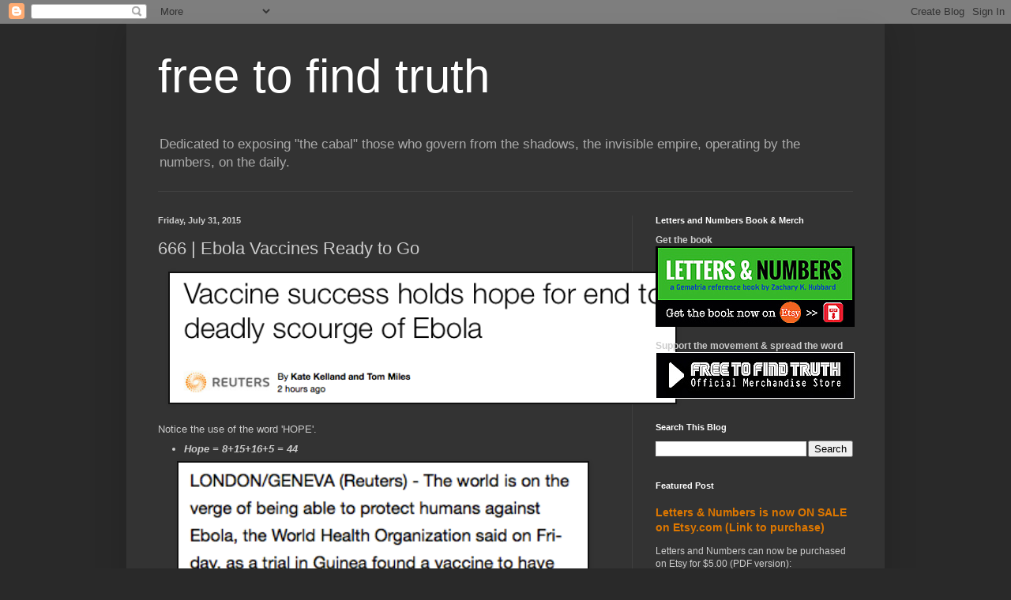

--- FILE ---
content_type: text/html; charset=UTF-8
request_url: https://freetofindtruth.blogspot.com/2015/07/666-ebola-vaccines-ready-to-go.html
body_size: 23835
content:
<!DOCTYPE html>
<html class='v2' dir='ltr' lang='en'>
<head>
<link href='https://www.blogger.com/static/v1/widgets/335934321-css_bundle_v2.css' rel='stylesheet' type='text/css'/>
<meta content='width=1100' name='viewport'/>
<meta content='text/html; charset=UTF-8' http-equiv='Content-Type'/>
<meta content='blogger' name='generator'/>
<link href='https://freetofindtruth.blogspot.com/favicon.ico' rel='icon' type='image/x-icon'/>
<link href='http://freetofindtruth.blogspot.com/2015/07/666-ebola-vaccines-ready-to-go.html' rel='canonical'/>
<link rel="alternate" type="application/atom+xml" title="free to find truth - Atom" href="https://freetofindtruth.blogspot.com/feeds/posts/default" />
<link rel="alternate" type="application/rss+xml" title="free to find truth - RSS" href="https://freetofindtruth.blogspot.com/feeds/posts/default?alt=rss" />
<link rel="service.post" type="application/atom+xml" title="free to find truth - Atom" href="https://www.blogger.com/feeds/4747577518405992000/posts/default" />

<link rel="alternate" type="application/atom+xml" title="free to find truth - Atom" href="https://freetofindtruth.blogspot.com/feeds/1533130462135576420/comments/default" />
<!--Can't find substitution for tag [blog.ieCssRetrofitLinks]-->
<link href='https://blogger.googleusercontent.com/img/b/R29vZ2xl/AVvXsEh7ZL0xca4nWGuX1y0vQR2Yl-oE4q_MDV88LC1GWG8dZForgbtoxArxxbNExMh-_ECZ-BgVHyG66v99yHPMLmcQACxYH8S8QA_va_FCXiCOBTy1NsdSsWNw98GU3ZFBBr13qD3hdyja_kk/s640/Screen+Shot+2015-07-31+at+10.34.08+AM.png' rel='image_src'/>
<meta content='http://freetofindtruth.blogspot.com/2015/07/666-ebola-vaccines-ready-to-go.html' property='og:url'/>
<meta content='666 | Ebola Vaccines Ready to Go' property='og:title'/>
<meta content='   Notice the use of the word &#39;HOPE&#39;.   Hope = 8+15+16+5 = 44              ' property='og:description'/>
<meta content='https://blogger.googleusercontent.com/img/b/R29vZ2xl/AVvXsEh7ZL0xca4nWGuX1y0vQR2Yl-oE4q_MDV88LC1GWG8dZForgbtoxArxxbNExMh-_ECZ-BgVHyG66v99yHPMLmcQACxYH8S8QA_va_FCXiCOBTy1NsdSsWNw98GU3ZFBBr13qD3hdyja_kk/w1200-h630-p-k-no-nu/Screen+Shot+2015-07-31+at+10.34.08+AM.png' property='og:image'/>
<title>free to find truth: 666 | Ebola Vaccines Ready to Go</title>
<style id='page-skin-1' type='text/css'><!--
/*
-----------------------------------------------
Blogger Template Style
Name:     Simple
Designer: Blogger
URL:      www.blogger.com
----------------------------------------------- */
/* Content
----------------------------------------------- */
body {
font: normal normal 12px Arial, Tahoma, Helvetica, FreeSans, sans-serif;
color: #cccccc;
background: #292929 none repeat scroll top left;
padding: 0 40px 40px 40px;
}
html body .region-inner {
min-width: 0;
max-width: 100%;
width: auto;
}
h2 {
font-size: 22px;
}
a:link {
text-decoration:none;
color: #dd7700;
}
a:visited {
text-decoration:none;
color: #cc6600;
}
a:hover {
text-decoration:underline;
color: #cc6600;
}
.body-fauxcolumn-outer .fauxcolumn-inner {
background: transparent none repeat scroll top left;
_background-image: none;
}
.body-fauxcolumn-outer .cap-top {
position: absolute;
z-index: 1;
height: 400px;
width: 100%;
}
.body-fauxcolumn-outer .cap-top .cap-left {
width: 100%;
background: transparent none repeat-x scroll top left;
_background-image: none;
}
.content-outer {
-moz-box-shadow: 0 0 40px rgba(0, 0, 0, .15);
-webkit-box-shadow: 0 0 5px rgba(0, 0, 0, .15);
-goog-ms-box-shadow: 0 0 10px #333333;
box-shadow: 0 0 40px rgba(0, 0, 0, .15);
margin-bottom: 1px;
}
.content-inner {
padding: 10px 10px;
}
.content-inner {
background-color: #333333;
}
/* Header
----------------------------------------------- */
.header-outer {
background: transparent none repeat-x scroll 0 -400px;
_background-image: none;
}
.Header h1 {
font: normal normal 60px Arial, Tahoma, Helvetica, FreeSans, sans-serif;
color: #ffffff;
text-shadow: -1px -1px 1px rgba(0, 0, 0, .2);
}
.Header h1 a {
color: #ffffff;
}
.Header .description {
font-size: 140%;
color: #aaaaaa;
}
.header-inner .Header .titlewrapper {
padding: 22px 30px;
}
.header-inner .Header .descriptionwrapper {
padding: 0 30px;
}
/* Tabs
----------------------------------------------- */
.tabs-inner .section:first-child {
border-top: 1px solid #404040;
}
.tabs-inner .section:first-child ul {
margin-top: -1px;
border-top: 1px solid #404040;
border-left: 0 solid #404040;
border-right: 0 solid #404040;
}
.tabs-inner .widget ul {
background: #222222 none repeat-x scroll 0 -800px;
_background-image: none;
border-bottom: 1px solid #404040;
margin-top: 0;
margin-left: -30px;
margin-right: -30px;
}
.tabs-inner .widget li a {
display: inline-block;
padding: .6em 1em;
font: normal normal 14px Arial, Tahoma, Helvetica, FreeSans, sans-serif;
color: #999999;
border-left: 1px solid #333333;
border-right: 0 solid #404040;
}
.tabs-inner .widget li:first-child a {
border-left: none;
}
.tabs-inner .widget li.selected a, .tabs-inner .widget li a:hover {
color: #ffffff;
background-color: #000000;
text-decoration: none;
}
/* Columns
----------------------------------------------- */
.main-outer {
border-top: 0 solid #404040;
}
.fauxcolumn-left-outer .fauxcolumn-inner {
border-right: 1px solid #404040;
}
.fauxcolumn-right-outer .fauxcolumn-inner {
border-left: 1px solid #404040;
}
/* Headings
----------------------------------------------- */
div.widget > h2,
div.widget h2.title {
margin: 0 0 1em 0;
font: normal bold 11px Arial, Tahoma, Helvetica, FreeSans, sans-serif;
color: #ffffff;
}
/* Widgets
----------------------------------------------- */
.widget .zippy {
color: #999999;
text-shadow: 2px 2px 1px rgba(0, 0, 0, .1);
}
.widget .popular-posts ul {
list-style: none;
}
/* Posts
----------------------------------------------- */
h2.date-header {
font: normal bold 11px Arial, Tahoma, Helvetica, FreeSans, sans-serif;
}
.date-header span {
background-color: transparent;
color: #cccccc;
padding: inherit;
letter-spacing: inherit;
margin: inherit;
}
.main-inner {
padding-top: 30px;
padding-bottom: 30px;
}
.main-inner .column-center-inner {
padding: 0 15px;
}
.main-inner .column-center-inner .section {
margin: 0 15px;
}
.post {
margin: 0 0 25px 0;
}
h3.post-title, .comments h4 {
font: normal normal 22px Arial, Tahoma, Helvetica, FreeSans, sans-serif;
margin: .75em 0 0;
}
.post-body {
font-size: 110%;
line-height: 1.4;
position: relative;
}
.post-body img, .post-body .tr-caption-container, .Profile img, .Image img,
.BlogList .item-thumbnail img {
padding: 0;
background: #111111;
border: 1px solid #111111;
-moz-box-shadow: 1px 1px 5px rgba(0, 0, 0, .1);
-webkit-box-shadow: 1px 1px 5px rgba(0, 0, 0, .1);
box-shadow: 1px 1px 5px rgba(0, 0, 0, .1);
}
.post-body img, .post-body .tr-caption-container {
padding: 1px;
}
.post-body .tr-caption-container {
color: #cccccc;
}
.post-body .tr-caption-container img {
padding: 0;
background: transparent;
border: none;
-moz-box-shadow: 0 0 0 rgba(0, 0, 0, .1);
-webkit-box-shadow: 0 0 0 rgba(0, 0, 0, .1);
box-shadow: 0 0 0 rgba(0, 0, 0, .1);
}
.post-header {
margin: 0 0 1.5em;
line-height: 1.6;
font-size: 90%;
}
.post-footer {
margin: 20px -2px 0;
padding: 5px 10px;
color: #888888;
background-color: #303030;
border-bottom: 1px solid #444444;
line-height: 1.6;
font-size: 90%;
}
#comments .comment-author {
padding-top: 1.5em;
border-top: 1px solid #404040;
background-position: 0 1.5em;
}
#comments .comment-author:first-child {
padding-top: 0;
border-top: none;
}
.avatar-image-container {
margin: .2em 0 0;
}
#comments .avatar-image-container img {
border: 1px solid #111111;
}
/* Comments
----------------------------------------------- */
.comments .comments-content .icon.blog-author {
background-repeat: no-repeat;
background-image: url([data-uri]);
}
.comments .comments-content .loadmore a {
border-top: 1px solid #999999;
border-bottom: 1px solid #999999;
}
.comments .comment-thread.inline-thread {
background-color: #303030;
}
.comments .continue {
border-top: 2px solid #999999;
}
/* Accents
---------------------------------------------- */
.section-columns td.columns-cell {
border-left: 1px solid #404040;
}
.blog-pager {
background: transparent none no-repeat scroll top center;
}
.blog-pager-older-link, .home-link,
.blog-pager-newer-link {
background-color: #333333;
padding: 5px;
}
.footer-outer {
border-top: 0 dashed #bbbbbb;
}
/* Mobile
----------------------------------------------- */
body.mobile  {
background-size: auto;
}
.mobile .body-fauxcolumn-outer {
background: transparent none repeat scroll top left;
}
.mobile .body-fauxcolumn-outer .cap-top {
background-size: 100% auto;
}
.mobile .content-outer {
-webkit-box-shadow: 0 0 3px rgba(0, 0, 0, .15);
box-shadow: 0 0 3px rgba(0, 0, 0, .15);
}
.mobile .tabs-inner .widget ul {
margin-left: 0;
margin-right: 0;
}
.mobile .post {
margin: 0;
}
.mobile .main-inner .column-center-inner .section {
margin: 0;
}
.mobile .date-header span {
padding: 0.1em 10px;
margin: 0 -10px;
}
.mobile h3.post-title {
margin: 0;
}
.mobile .blog-pager {
background: transparent none no-repeat scroll top center;
}
.mobile .footer-outer {
border-top: none;
}
.mobile .main-inner, .mobile .footer-inner {
background-color: #333333;
}
.mobile-index-contents {
color: #cccccc;
}
.mobile-link-button {
background-color: #dd7700;
}
.mobile-link-button a:link, .mobile-link-button a:visited {
color: #ffffff;
}
.mobile .tabs-inner .section:first-child {
border-top: none;
}
.mobile .tabs-inner .PageList .widget-content {
background-color: #000000;
color: #ffffff;
border-top: 1px solid #404040;
border-bottom: 1px solid #404040;
}
.mobile .tabs-inner .PageList .widget-content .pagelist-arrow {
border-left: 1px solid #404040;
}

--></style>
<style id='template-skin-1' type='text/css'><!--
body {
min-width: 960px;
}
.content-outer, .content-fauxcolumn-outer, .region-inner {
min-width: 960px;
max-width: 960px;
_width: 960px;
}
.main-inner .columns {
padding-left: 0;
padding-right: 310px;
}
.main-inner .fauxcolumn-center-outer {
left: 0;
right: 310px;
/* IE6 does not respect left and right together */
_width: expression(this.parentNode.offsetWidth -
parseInt("0") -
parseInt("310px") + 'px');
}
.main-inner .fauxcolumn-left-outer {
width: 0;
}
.main-inner .fauxcolumn-right-outer {
width: 310px;
}
.main-inner .column-left-outer {
width: 0;
right: 100%;
margin-left: -0;
}
.main-inner .column-right-outer {
width: 310px;
margin-right: -310px;
}
#layout {
min-width: 0;
}
#layout .content-outer {
min-width: 0;
width: 800px;
}
#layout .region-inner {
min-width: 0;
width: auto;
}
body#layout div.add_widget {
padding: 8px;
}
body#layout div.add_widget a {
margin-left: 32px;
}
--></style>
<link href='https://www.blogger.com/dyn-css/authorization.css?targetBlogID=4747577518405992000&amp;zx=21509a4c-94ed-47ab-a3ed-e7f822b26040' media='none' onload='if(media!=&#39;all&#39;)media=&#39;all&#39;' rel='stylesheet'/><noscript><link href='https://www.blogger.com/dyn-css/authorization.css?targetBlogID=4747577518405992000&amp;zx=21509a4c-94ed-47ab-a3ed-e7f822b26040' rel='stylesheet'/></noscript>
<meta name='google-adsense-platform-account' content='ca-host-pub-1556223355139109'/>
<meta name='google-adsense-platform-domain' content='blogspot.com'/>

</head>
<body class='loading variant-dark'>
<div class='navbar section' id='navbar' name='Navbar'><div class='widget Navbar' data-version='1' id='Navbar1'><script type="text/javascript">
    function setAttributeOnload(object, attribute, val) {
      if(window.addEventListener) {
        window.addEventListener('load',
          function(){ object[attribute] = val; }, false);
      } else {
        window.attachEvent('onload', function(){ object[attribute] = val; });
      }
    }
  </script>
<div id="navbar-iframe-container"></div>
<script type="text/javascript" src="https://apis.google.com/js/platform.js"></script>
<script type="text/javascript">
      gapi.load("gapi.iframes:gapi.iframes.style.bubble", function() {
        if (gapi.iframes && gapi.iframes.getContext) {
          gapi.iframes.getContext().openChild({
              url: 'https://www.blogger.com/navbar/4747577518405992000?po\x3d1533130462135576420\x26origin\x3dhttps://freetofindtruth.blogspot.com',
              where: document.getElementById("navbar-iframe-container"),
              id: "navbar-iframe"
          });
        }
      });
    </script><script type="text/javascript">
(function() {
var script = document.createElement('script');
script.type = 'text/javascript';
script.src = '//pagead2.googlesyndication.com/pagead/js/google_top_exp.js';
var head = document.getElementsByTagName('head')[0];
if (head) {
head.appendChild(script);
}})();
</script>
</div></div>
<div class='body-fauxcolumns'>
<div class='fauxcolumn-outer body-fauxcolumn-outer'>
<div class='cap-top'>
<div class='cap-left'></div>
<div class='cap-right'></div>
</div>
<div class='fauxborder-left'>
<div class='fauxborder-right'></div>
<div class='fauxcolumn-inner'>
</div>
</div>
<div class='cap-bottom'>
<div class='cap-left'></div>
<div class='cap-right'></div>
</div>
</div>
</div>
<div class='content'>
<div class='content-fauxcolumns'>
<div class='fauxcolumn-outer content-fauxcolumn-outer'>
<div class='cap-top'>
<div class='cap-left'></div>
<div class='cap-right'></div>
</div>
<div class='fauxborder-left'>
<div class='fauxborder-right'></div>
<div class='fauxcolumn-inner'>
</div>
</div>
<div class='cap-bottom'>
<div class='cap-left'></div>
<div class='cap-right'></div>
</div>
</div>
</div>
<div class='content-outer'>
<div class='content-cap-top cap-top'>
<div class='cap-left'></div>
<div class='cap-right'></div>
</div>
<div class='fauxborder-left content-fauxborder-left'>
<div class='fauxborder-right content-fauxborder-right'></div>
<div class='content-inner'>
<header>
<div class='header-outer'>
<div class='header-cap-top cap-top'>
<div class='cap-left'></div>
<div class='cap-right'></div>
</div>
<div class='fauxborder-left header-fauxborder-left'>
<div class='fauxborder-right header-fauxborder-right'></div>
<div class='region-inner header-inner'>
<div class='header section' id='header' name='Header'><div class='widget Header' data-version='1' id='Header1'>
<div id='header-inner'>
<div class='titlewrapper'>
<h1 class='title'>
<a href='https://freetofindtruth.blogspot.com/'>
free to find truth
</a>
</h1>
</div>
<div class='descriptionwrapper'>
<p class='description'><span>Dedicated to exposing "the cabal" those who govern from the shadows, the invisible empire, operating by the numbers, on the daily.</span></p>
</div>
</div>
</div></div>
</div>
</div>
<div class='header-cap-bottom cap-bottom'>
<div class='cap-left'></div>
<div class='cap-right'></div>
</div>
</div>
</header>
<div class='tabs-outer'>
<div class='tabs-cap-top cap-top'>
<div class='cap-left'></div>
<div class='cap-right'></div>
</div>
<div class='fauxborder-left tabs-fauxborder-left'>
<div class='fauxborder-right tabs-fauxborder-right'></div>
<div class='region-inner tabs-inner'>
<div class='tabs no-items section' id='crosscol' name='Cross-Column'></div>
<div class='tabs no-items section' id='crosscol-overflow' name='Cross-Column 2'></div>
</div>
</div>
<div class='tabs-cap-bottom cap-bottom'>
<div class='cap-left'></div>
<div class='cap-right'></div>
</div>
</div>
<div class='main-outer'>
<div class='main-cap-top cap-top'>
<div class='cap-left'></div>
<div class='cap-right'></div>
</div>
<div class='fauxborder-left main-fauxborder-left'>
<div class='fauxborder-right main-fauxborder-right'></div>
<div class='region-inner main-inner'>
<div class='columns fauxcolumns'>
<div class='fauxcolumn-outer fauxcolumn-center-outer'>
<div class='cap-top'>
<div class='cap-left'></div>
<div class='cap-right'></div>
</div>
<div class='fauxborder-left'>
<div class='fauxborder-right'></div>
<div class='fauxcolumn-inner'>
</div>
</div>
<div class='cap-bottom'>
<div class='cap-left'></div>
<div class='cap-right'></div>
</div>
</div>
<div class='fauxcolumn-outer fauxcolumn-left-outer'>
<div class='cap-top'>
<div class='cap-left'></div>
<div class='cap-right'></div>
</div>
<div class='fauxborder-left'>
<div class='fauxborder-right'></div>
<div class='fauxcolumn-inner'>
</div>
</div>
<div class='cap-bottom'>
<div class='cap-left'></div>
<div class='cap-right'></div>
</div>
</div>
<div class='fauxcolumn-outer fauxcolumn-right-outer'>
<div class='cap-top'>
<div class='cap-left'></div>
<div class='cap-right'></div>
</div>
<div class='fauxborder-left'>
<div class='fauxborder-right'></div>
<div class='fauxcolumn-inner'>
</div>
</div>
<div class='cap-bottom'>
<div class='cap-left'></div>
<div class='cap-right'></div>
</div>
</div>
<!-- corrects IE6 width calculation -->
<div class='columns-inner'>
<div class='column-center-outer'>
<div class='column-center-inner'>
<div class='main section' id='main' name='Main'><div class='widget Blog' data-version='1' id='Blog1'>
<div class='blog-posts hfeed'>

          <div class="date-outer">
        
<h2 class='date-header'><span>Friday, July 31, 2015</span></h2>

          <div class="date-posts">
        
<div class='post-outer'>
<div class='post hentry uncustomized-post-template' itemprop='blogPost' itemscope='itemscope' itemtype='http://schema.org/BlogPosting'>
<meta content='https://blogger.googleusercontent.com/img/b/R29vZ2xl/AVvXsEh7ZL0xca4nWGuX1y0vQR2Yl-oE4q_MDV88LC1GWG8dZForgbtoxArxxbNExMh-_ECZ-BgVHyG66v99yHPMLmcQACxYH8S8QA_va_FCXiCOBTy1NsdSsWNw98GU3ZFBBr13qD3hdyja_kk/s640/Screen+Shot+2015-07-31+at+10.34.08+AM.png' itemprop='image_url'/>
<meta content='4747577518405992000' itemprop='blogId'/>
<meta content='1533130462135576420' itemprop='postId'/>
<a name='1533130462135576420'></a>
<h3 class='post-title entry-title' itemprop='name'>
666 | Ebola Vaccines Ready to Go
</h3>
<div class='post-header'>
<div class='post-header-line-1'></div>
</div>
<div class='post-body entry-content' id='post-body-1533130462135576420' itemprop='description articleBody'>
<div class="separator" style="clear: both; text-align: center;">
<a href="https://blogger.googleusercontent.com/img/b/R29vZ2xl/AVvXsEh7ZL0xca4nWGuX1y0vQR2Yl-oE4q_MDV88LC1GWG8dZForgbtoxArxxbNExMh-_ECZ-BgVHyG66v99yHPMLmcQACxYH8S8QA_va_FCXiCOBTy1NsdSsWNw98GU3ZFBBr13qD3hdyja_kk/s1600/Screen+Shot+2015-07-31+at+10.34.08+AM.png" imageanchor="1" style="margin-left: 1em; margin-right: 1em;"><img border="0" height="164" src="https://blogger.googleusercontent.com/img/b/R29vZ2xl/AVvXsEh7ZL0xca4nWGuX1y0vQR2Yl-oE4q_MDV88LC1GWG8dZForgbtoxArxxbNExMh-_ECZ-BgVHyG66v99yHPMLmcQACxYH8S8QA_va_FCXiCOBTy1NsdSsWNw98GU3ZFBBr13qD3hdyja_kk/s640/Screen+Shot+2015-07-31+at+10.34.08+AM.png" width="640" /></a></div>
<br />
Notice the use of the word 'HOPE'.<br />
<ul>
<li><b><i>Hope = 8+15+16+5 = 44</i></b></li>
</ul>
<div class="separator" style="clear: both; text-align: center;">
<a href="https://blogger.googleusercontent.com/img/b/R29vZ2xl/AVvXsEgt8wB5vVPe2jSnd6QDboPt5EiyuKKX6Hn204zHO6_okbcwC6kJUw0HHzglvKyTFurUgUuKofbyP-nR3tcm0aIiHNbxm-DFu-rVPhjHGd26YSzSaLDbUSoYtqCi5GLfzVYwVhxGkxhpVzE/s1600/Screen+Shot+2015-07-31+at+10.34.56+AM.png" imageanchor="1" style="margin-left: 1em; margin-right: 1em;"><img border="0" height="640" src="https://blogger.googleusercontent.com/img/b/R29vZ2xl/AVvXsEgt8wB5vVPe2jSnd6QDboPt5EiyuKKX6Hn204zHO6_okbcwC6kJUw0HHzglvKyTFurUgUuKofbyP-nR3tcm0aIiHNbxm-DFu-rVPhjHGd26YSzSaLDbUSoYtqCi5GLfzVYwVhxGkxhpVzE/s640/Screen+Shot+2015-07-31+at+10.34.56+AM.png" width="518" /></a></div>
<br />
<div class="separator" style="clear: both; text-align: center;">
<a href="https://blogger.googleusercontent.com/img/b/R29vZ2xl/AVvXsEiSq_G9-9hrd7p0rQ8WkT29snQfYEvET1Pnotiu8KTzq4TfMz4hDMahyphenhyphenZjoVXyk4faYjikg0o27don19LhAKPydwZYojTguPiQpp9EYYBaO2Ei3cNNm6mrNtIhxT2fRs5xPoi0BJ3FzolQ/s1600/Screen+Shot+2015-07-31+at+10.35.17+AM.png" imageanchor="1" style="margin-left: 1em; margin-right: 1em;"><img border="0" height="588" src="https://blogger.googleusercontent.com/img/b/R29vZ2xl/AVvXsEiSq_G9-9hrd7p0rQ8WkT29snQfYEvET1Pnotiu8KTzq4TfMz4hDMahyphenhyphenZjoVXyk4faYjikg0o27don19LhAKPydwZYojTguPiQpp9EYYBaO2Ei3cNNm6mrNtIhxT2fRs5xPoi0BJ3FzolQ/s640/Screen+Shot+2015-07-31+at+10.35.17+AM.png" width="640" /></a></div>
<br />
<div class="separator" style="clear: both; text-align: center;">
<a href="https://blogger.googleusercontent.com/img/b/R29vZ2xl/AVvXsEiIP8VlgZM8uIVpkk_OonM5VoQf1nQkGM4u708272nmzIodaUDS75n2i8WHfUQXJQsjdZAjTvzNgwazTo0jlBod9iX8Ica920LLJLEJ4sTrYpHMHGjRoj-43RZgQ4riFWWlyhYAi8STGx4/s1600/Screen+Shot+2015-07-31+at+10.35.48+AM.png" imageanchor="1" style="margin-left: 1em; margin-right: 1em;"><img border="0" height="144" src="https://blogger.googleusercontent.com/img/b/R29vZ2xl/AVvXsEiIP8VlgZM8uIVpkk_OonM5VoQf1nQkGM4u708272nmzIodaUDS75n2i8WHfUQXJQsjdZAjTvzNgwazTo0jlBod9iX8Ica920LLJLEJ4sTrYpHMHGjRoj-43RZgQ4riFWWlyhYAi8STGx4/s640/Screen+Shot+2015-07-31+at+10.35.48+AM.png" width="640" /></a></div>
<br />
<div class="separator" style="clear: both; text-align: center;">
<br /></div>
<br />
<div style='clear: both;'></div>
</div>
<div class='post-footer'>
<div class='post-footer-line post-footer-line-1'>
<span class='post-author vcard'>
Posted by
<span class='fn' itemprop='author' itemscope='itemscope' itemtype='http://schema.org/Person'>
<meta content='https://www.blogger.com/profile/03211656012910428316' itemprop='url'/>
<a class='g-profile' href='https://www.blogger.com/profile/03211656012910428316' rel='author' title='author profile'>
<span itemprop='name'>Zachary K. Hubbard</span>
</a>
</span>
</span>
<span class='post-timestamp'>
at
<meta content='http://freetofindtruth.blogspot.com/2015/07/666-ebola-vaccines-ready-to-go.html' itemprop='url'/>
<a class='timestamp-link' href='https://freetofindtruth.blogspot.com/2015/07/666-ebola-vaccines-ready-to-go.html' rel='bookmark' title='permanent link'><abbr class='published' itemprop='datePublished' title='2015-07-31T10:39:00-07:00'>10:39&#8239;AM</abbr></a>
</span>
<span class='post-comment-link'>
</span>
<span class='post-icons'>
<span class='item-control blog-admin pid-1448231629'>
<a href='https://www.blogger.com/post-edit.g?blogID=4747577518405992000&postID=1533130462135576420&from=pencil' title='Edit Post'>
<img alt='' class='icon-action' height='18' src='https://resources.blogblog.com/img/icon18_edit_allbkg.gif' width='18'/>
</a>
</span>
</span>
<div class='post-share-buttons goog-inline-block'>
<a class='goog-inline-block share-button sb-email' href='https://www.blogger.com/share-post.g?blogID=4747577518405992000&postID=1533130462135576420&target=email' target='_blank' title='Email This'><span class='share-button-link-text'>Email This</span></a><a class='goog-inline-block share-button sb-blog' href='https://www.blogger.com/share-post.g?blogID=4747577518405992000&postID=1533130462135576420&target=blog' onclick='window.open(this.href, "_blank", "height=270,width=475"); return false;' target='_blank' title='BlogThis!'><span class='share-button-link-text'>BlogThis!</span></a><a class='goog-inline-block share-button sb-twitter' href='https://www.blogger.com/share-post.g?blogID=4747577518405992000&postID=1533130462135576420&target=twitter' target='_blank' title='Share to X'><span class='share-button-link-text'>Share to X</span></a><a class='goog-inline-block share-button sb-facebook' href='https://www.blogger.com/share-post.g?blogID=4747577518405992000&postID=1533130462135576420&target=facebook' onclick='window.open(this.href, "_blank", "height=430,width=640"); return false;' target='_blank' title='Share to Facebook'><span class='share-button-link-text'>Share to Facebook</span></a><a class='goog-inline-block share-button sb-pinterest' href='https://www.blogger.com/share-post.g?blogID=4747577518405992000&postID=1533130462135576420&target=pinterest' target='_blank' title='Share to Pinterest'><span class='share-button-link-text'>Share to Pinterest</span></a>
</div>
</div>
<div class='post-footer-line post-footer-line-2'>
<span class='post-labels'>
</span>
</div>
<div class='post-footer-line post-footer-line-3'>
<span class='post-location'>
</span>
</div>
</div>
</div>
<div class='comments' id='comments'>
<a name='comments'></a>
<h4>3 comments:</h4>
<div class='comments-content'>
<script async='async' src='' type='text/javascript'></script>
<script type='text/javascript'>
    (function() {
      var items = null;
      var msgs = null;
      var config = {};

// <![CDATA[
      var cursor = null;
      if (items && items.length > 0) {
        cursor = parseInt(items[items.length - 1].timestamp) + 1;
      }

      var bodyFromEntry = function(entry) {
        var text = (entry &&
                    ((entry.content && entry.content.$t) ||
                     (entry.summary && entry.summary.$t))) ||
            '';
        if (entry && entry.gd$extendedProperty) {
          for (var k in entry.gd$extendedProperty) {
            if (entry.gd$extendedProperty[k].name == 'blogger.contentRemoved') {
              return '<span class="deleted-comment">' + text + '</span>';
            }
          }
        }
        return text;
      }

      var parse = function(data) {
        cursor = null;
        var comments = [];
        if (data && data.feed && data.feed.entry) {
          for (var i = 0, entry; entry = data.feed.entry[i]; i++) {
            var comment = {};
            // comment ID, parsed out of the original id format
            var id = /blog-(\d+).post-(\d+)/.exec(entry.id.$t);
            comment.id = id ? id[2] : null;
            comment.body = bodyFromEntry(entry);
            comment.timestamp = Date.parse(entry.published.$t) + '';
            if (entry.author && entry.author.constructor === Array) {
              var auth = entry.author[0];
              if (auth) {
                comment.author = {
                  name: (auth.name ? auth.name.$t : undefined),
                  profileUrl: (auth.uri ? auth.uri.$t : undefined),
                  avatarUrl: (auth.gd$image ? auth.gd$image.src : undefined)
                };
              }
            }
            if (entry.link) {
              if (entry.link[2]) {
                comment.link = comment.permalink = entry.link[2].href;
              }
              if (entry.link[3]) {
                var pid = /.*comments\/default\/(\d+)\?.*/.exec(entry.link[3].href);
                if (pid && pid[1]) {
                  comment.parentId = pid[1];
                }
              }
            }
            comment.deleteclass = 'item-control blog-admin';
            if (entry.gd$extendedProperty) {
              for (var k in entry.gd$extendedProperty) {
                if (entry.gd$extendedProperty[k].name == 'blogger.itemClass') {
                  comment.deleteclass += ' ' + entry.gd$extendedProperty[k].value;
                } else if (entry.gd$extendedProperty[k].name == 'blogger.displayTime') {
                  comment.displayTime = entry.gd$extendedProperty[k].value;
                }
              }
            }
            comments.push(comment);
          }
        }
        return comments;
      };

      var paginator = function(callback) {
        if (hasMore()) {
          var url = config.feed + '?alt=json&v=2&orderby=published&reverse=false&max-results=50';
          if (cursor) {
            url += '&published-min=' + new Date(cursor).toISOString();
          }
          window.bloggercomments = function(data) {
            var parsed = parse(data);
            cursor = parsed.length < 50 ? null
                : parseInt(parsed[parsed.length - 1].timestamp) + 1
            callback(parsed);
            window.bloggercomments = null;
          }
          url += '&callback=bloggercomments';
          var script = document.createElement('script');
          script.type = 'text/javascript';
          script.src = url;
          document.getElementsByTagName('head')[0].appendChild(script);
        }
      };
      var hasMore = function() {
        return !!cursor;
      };
      var getMeta = function(key, comment) {
        if ('iswriter' == key) {
          var matches = !!comment.author
              && comment.author.name == config.authorName
              && comment.author.profileUrl == config.authorUrl;
          return matches ? 'true' : '';
        } else if ('deletelink' == key) {
          return config.baseUri + '/comment/delete/'
               + config.blogId + '/' + comment.id;
        } else if ('deleteclass' == key) {
          return comment.deleteclass;
        }
        return '';
      };

      var replybox = null;
      var replyUrlParts = null;
      var replyParent = undefined;

      var onReply = function(commentId, domId) {
        if (replybox == null) {
          // lazily cache replybox, and adjust to suit this style:
          replybox = document.getElementById('comment-editor');
          if (replybox != null) {
            replybox.height = '250px';
            replybox.style.display = 'block';
            replyUrlParts = replybox.src.split('#');
          }
        }
        if (replybox && (commentId !== replyParent)) {
          replybox.src = '';
          document.getElementById(domId).insertBefore(replybox, null);
          replybox.src = replyUrlParts[0]
              + (commentId ? '&parentID=' + commentId : '')
              + '#' + replyUrlParts[1];
          replyParent = commentId;
        }
      };

      var hash = (window.location.hash || '#').substring(1);
      var startThread, targetComment;
      if (/^comment-form_/.test(hash)) {
        startThread = hash.substring('comment-form_'.length);
      } else if (/^c[0-9]+$/.test(hash)) {
        targetComment = hash.substring(1);
      }

      // Configure commenting API:
      var configJso = {
        'maxDepth': config.maxThreadDepth
      };
      var provider = {
        'id': config.postId,
        'data': items,
        'loadNext': paginator,
        'hasMore': hasMore,
        'getMeta': getMeta,
        'onReply': onReply,
        'rendered': true,
        'initComment': targetComment,
        'initReplyThread': startThread,
        'config': configJso,
        'messages': msgs
      };

      var render = function() {
        if (window.goog && window.goog.comments) {
          var holder = document.getElementById('comment-holder');
          window.goog.comments.render(holder, provider);
        }
      };

      // render now, or queue to render when library loads:
      if (window.goog && window.goog.comments) {
        render();
      } else {
        window.goog = window.goog || {};
        window.goog.comments = window.goog.comments || {};
        window.goog.comments.loadQueue = window.goog.comments.loadQueue || [];
        window.goog.comments.loadQueue.push(render);
      }
    })();
// ]]>
  </script>
<div id='comment-holder'>
<div class="comment-thread toplevel-thread"><ol id="top-ra"><li class="comment" id="c5358437475526703657"><div class="avatar-image-container"><img src="//www.blogger.com/img/blogger_logo_round_35.png" alt=""/></div><div class="comment-block"><div class="comment-header"><cite class="user"><a href="https://www.blogger.com/profile/00790424674079994301" rel="nofollow">Michael</a></cite><span class="icon user "></span><span class="datetime secondary-text"><a rel="nofollow" href="https://freetofindtruth.blogspot.com/2015/07/666-ebola-vaccines-ready-to-go.html?showComment=1438370311807#c5358437475526703657">July 31, 2015 at 12:18&#8239;PM</a></span></div><p class="comment-content">I will never get ebola or the vaccine for ebola.  </p><span class="comment-actions secondary-text"><a class="comment-reply" target="_self" data-comment-id="5358437475526703657">Reply</a><span class="item-control blog-admin blog-admin pid-797833223"><a target="_self" href="https://www.blogger.com/comment/delete/4747577518405992000/5358437475526703657">Delete</a></span></span></div><div class="comment-replies"><div id="c5358437475526703657-rt" class="comment-thread inline-thread"><span class="thread-toggle thread-expanded"><span class="thread-arrow"></span><span class="thread-count"><a target="_self">Replies</a></span></span><ol id="c5358437475526703657-ra" class="thread-chrome thread-expanded"><div><li class="comment" id="c5266668250986890143"><div class="avatar-image-container"><img src="//www.blogger.com/img/blogger_logo_round_35.png" alt=""/></div><div class="comment-block"><div class="comment-header"><cite class="user"><a href="https://www.blogger.com/profile/07547169712382956131" rel="nofollow">Cortex</a></cite><span class="icon user "></span><span class="datetime secondary-text"><a rel="nofollow" href="https://freetofindtruth.blogspot.com/2015/07/666-ebola-vaccines-ready-to-go.html?showComment=1438477890065#c5266668250986890143">August 1, 2015 at 6:11&#8239;PM</a></span></div><p class="comment-content">don&#39;t worry about it mike they&#39;ll have whole camps of people who didn&#39;t want the vaccine either for you to go and play with :^)</p><span class="comment-actions secondary-text"><span class="item-control blog-admin blog-admin pid-560644883"><a target="_self" href="https://www.blogger.com/comment/delete/4747577518405992000/5266668250986890143">Delete</a></span></span></div><div class="comment-replies"><div id="c5266668250986890143-rt" class="comment-thread inline-thread hidden"><span class="thread-toggle thread-expanded"><span class="thread-arrow"></span><span class="thread-count"><a target="_self">Replies</a></span></span><ol id="c5266668250986890143-ra" class="thread-chrome thread-expanded"><div></div><div id="c5266668250986890143-continue" class="continue"><a class="comment-reply" target="_self" data-comment-id="5266668250986890143">Reply</a></div></ol></div></div><div class="comment-replybox-single" id="c5266668250986890143-ce"></div></li></div><div id="c5358437475526703657-continue" class="continue"><a class="comment-reply" target="_self" data-comment-id="5358437475526703657">Reply</a></div></ol></div></div><div class="comment-replybox-single" id="c5358437475526703657-ce"></div></li><li class="comment" id="c1706989640954289759"><div class="avatar-image-container"><img src="//www.blogger.com/img/blogger_logo_round_35.png" alt=""/></div><div class="comment-block"><div class="comment-header"><cite class="user"><a href="https://www.blogger.com/profile/07547169712382956131" rel="nofollow">Cortex</a></cite><span class="icon user "></span><span class="datetime secondary-text"><a rel="nofollow" href="https://freetofindtruth.blogspot.com/2015/07/666-ebola-vaccines-ready-to-go.html?showComment=1438477828312#c1706989640954289759">August 1, 2015 at 6:10&#8239;PM</a></span></div><p class="comment-content">I want one</p><span class="comment-actions secondary-text"><a class="comment-reply" target="_self" data-comment-id="1706989640954289759">Reply</a><span class="item-control blog-admin blog-admin pid-560644883"><a target="_self" href="https://www.blogger.com/comment/delete/4747577518405992000/1706989640954289759">Delete</a></span></span></div><div class="comment-replies"><div id="c1706989640954289759-rt" class="comment-thread inline-thread hidden"><span class="thread-toggle thread-expanded"><span class="thread-arrow"></span><span class="thread-count"><a target="_self">Replies</a></span></span><ol id="c1706989640954289759-ra" class="thread-chrome thread-expanded"><div></div><div id="c1706989640954289759-continue" class="continue"><a class="comment-reply" target="_self" data-comment-id="1706989640954289759">Reply</a></div></ol></div></div><div class="comment-replybox-single" id="c1706989640954289759-ce"></div></li></ol><div id="top-continue" class="continue"><a class="comment-reply" target="_self">Add comment</a></div><div class="comment-replybox-thread" id="top-ce"></div><div class="loadmore hidden" data-post-id="1533130462135576420"><a target="_self">Load more...</a></div></div>
</div>
</div>
<p class='comment-footer'>
<div class='comment-form'>
<a name='comment-form'></a>
<p>
</p>
<p>Note: Only a member of this blog may post a comment.</p>
<a href='https://www.blogger.com/comment/frame/4747577518405992000?po=1533130462135576420&hl=en&saa=85391&origin=https://freetofindtruth.blogspot.com' id='comment-editor-src'></a>
<iframe allowtransparency='true' class='blogger-iframe-colorize blogger-comment-from-post' frameborder='0' height='410px' id='comment-editor' name='comment-editor' src='' width='100%'></iframe>
<script src='https://www.blogger.com/static/v1/jsbin/1345082660-comment_from_post_iframe.js' type='text/javascript'></script>
<script type='text/javascript'>
      BLOG_CMT_createIframe('https://www.blogger.com/rpc_relay.html');
    </script>
</div>
</p>
<div id='backlinks-container'>
<div id='Blog1_backlinks-container'>
</div>
</div>
</div>
</div>

        </div></div>
      
</div>
<div class='blog-pager' id='blog-pager'>
<span id='blog-pager-newer-link'>
<a class='blog-pager-newer-link' href='https://freetofindtruth.blogspot.com/2015/07/a-reply-to-my-favorite-critic-troy-bart.html' id='Blog1_blog-pager-newer-link' title='Newer Post'>Newer Post</a>
</span>
<span id='blog-pager-older-link'>
<a class='blog-pager-older-link' href='https://freetofindtruth.blogspot.com/2015/07/132-142-149-nissan-altima-crashes-into.html' id='Blog1_blog-pager-older-link' title='Older Post'>Older Post</a>
</span>
<a class='home-link' href='https://freetofindtruth.blogspot.com/'>Home</a>
</div>
<div class='clear'></div>
<div class='post-feeds'>
<div class='feed-links'>
Subscribe to:
<a class='feed-link' href='https://freetofindtruth.blogspot.com/feeds/1533130462135576420/comments/default' target='_blank' type='application/atom+xml'>Post Comments (Atom)</a>
</div>
</div>
</div></div>
</div>
</div>
<div class='column-left-outer'>
<div class='column-left-inner'>
<aside>
</aside>
</div>
</div>
<div class='column-right-outer'>
<div class='column-right-inner'>
<aside>
<div class='sidebar section' id='sidebar-right-1'><div class='widget HTML' data-version='1' id='HTML1'>
<h2 class='title'>Letters and Numbers Book &amp; Merch</h2>
<div class='widget-content'>
<span style="font-weight:bold;">Get the book</span>
<a align="center"><a target="_blank" href="https://www.etsy.com/listing/591506600/letters-numbers? ref=freetofindtruth"><img src="https://i.imgur.com/RFthzlT.jpg" alt="https://i.imgur.com/RFthzlT.jpg" style="border: 1px solid #000000" align="center" width="250" height="100" /></a></a><br />
<br />
<span style="font-weight:bold;">Support the movement & spread the word</span>
<a align="center"><a target="_blank" href="https://www.zazzle.com/freetofindtruth/products? pg=1&st=Title rf=238376631215602531"><img src="https://i.imgur.com/Kuz5J4N.jpg" alt="https://i.imgur.com/Kuz5J4N.jpg" style="border: 1px solid #FFFFFF" align="center" width="250" height="57" /></a></a>
</div>
<div class='clear'></div>
</div><div class='widget BlogSearch' data-version='1' id='BlogSearch1'>
<h2 class='title'>Search This Blog</h2>
<div class='widget-content'>
<div id='BlogSearch1_form'>
<form action='https://freetofindtruth.blogspot.com/search' class='gsc-search-box' target='_top'>
<table cellpadding='0' cellspacing='0' class='gsc-search-box'>
<tbody>
<tr>
<td class='gsc-input'>
<input autocomplete='off' class='gsc-input' name='q' size='10' title='search' type='text' value=''/>
</td>
<td class='gsc-search-button'>
<input class='gsc-search-button' title='search' type='submit' value='Search'/>
</td>
</tr>
</tbody>
</table>
</form>
</div>
</div>
<div class='clear'></div>
</div><div class='widget FeaturedPost' data-version='1' id='FeaturedPost1'>
<h2 class='title'>Featured Post</h2>
<div class='post-summary'>
<h3><a href='https://freetofindtruth.blogspot.com/2018/04/letters-numbers-is-now-available-on.html'>Letters &amp; Numbers is now ON SALE on Etsy.com (Link to purchase)</a></h3>
<p>
   Letters and Numbers can now be purchased on Etsy for $5.00 (PDF version):  https://www.etsy.com/listing/591506600/letters-numbers?ref=lis...
</p>
<img class='image' src='https://blogger.googleusercontent.com/img/b/R29vZ2xl/AVvXsEjuqipUgiJXfWb6eUEmQXbbrSjy829BdmLkrUUi0Xbw0fZt4A_pfYXLXsnw3llSx31bzwsOSgeZ9po9vILyE0BVx54V7UnQzE7u3PED9pasU7pgAEvJ15zRXxyuxtAOkZIPmmXx_gh3YQE/s640/Letters_and_Numbers_Cover.png'/>
</div>
<style type='text/css'>
    .image {
      width: 100%;
    }
  </style>
<div class='clear'></div>
</div><div class='widget PopularPosts' data-version='1' id='PopularPosts1'>
<h2>Popular Posts</h2>
<div class='widget-content popular-posts'>
<ul>
<li>
<div class='item-content'>
<div class='item-thumbnail'>
<a href='https://freetofindtruth.blogspot.com/2016/10/truthseeker-network-revolution-donation.html' target='_blank'>
<img alt='' border='0' src='https://lh3.googleusercontent.com/blogger_img_proxy/AEn0k_tFPCCJTpl0J6YH7nhhvrGRYKzyodgFzrDe-p2QQsq-T5koz5WfXn_1Ku5ebmWKX-HSKeRVBhXvYnYEAfMS1ZL2_KZ_4Nj8yH66eQ=w72-h72-n-k-no-nu'/>
</a>
</div>
<div class='item-title'><a href='https://freetofindtruth.blogspot.com/2016/10/truthseeker-network-revolution-donation.html'>Truthseeker Network Revolution | Donation Page & Video ($14,000+ donated so far!)</a></div>
<div class='item-snippet'> Update:  &#160;The campaign will continue through April!         To donate, please use the link as follows:   https://www.razoo.com/us/story/Rma...</div>
</div>
<div style='clear: both;'></div>
</li>
<li>
<div class='item-content'>
<div class='item-thumbnail'>
<a href='https://freetofindtruth.blogspot.com/2016/11/11-66-121-thursday-night-football.html' target='_blank'>
<img alt='' border='0' src='https://blogger.googleusercontent.com/img/b/R29vZ2xl/AVvXsEgH28eJVSI2f1pt6Oodc9g1M_GWwLHv7M0uvks6TRtmeOnWXe3mJOQdlshQt13_QPpeBTlFOYISM6_7V34ShQrklhZyrLiEwOGjCSUaKMf6_knwG7laDUsMEWbECNC14GP_SKoVWny9S9Vq/w72-h72-p-k-no-nu/Screen+Shot+2016-11-30+at+12.07.42+PM.png'/>
</a>
</div>
<div class='item-title'><a href='https://freetofindtruth.blogspot.com/2016/11/11-66-121-thursday-night-football.html'>11 13 22 23 49 55 66 121 | Thursday Night Football Discussion Thread, December 1, 2017</a></div>
<div class='item-snippet'> It&#39;s Week 13, Thursday Night Football.   12/1/2016 = 12+1+20+16 = 49  (Dallas) (Revelation = 49/121)  12/1/2016 = 12+1+(2+0+1+6) = 22  ...</div>
</div>
<div style='clear: both;'></div>
</li>
<li>
<div class='item-content'>
<div class='item-thumbnail'>
<a href='https://freetofindtruth.blogspot.com/2016/12/mnf-discussion-thread-december-12-2016.html' target='_blank'>
<img alt='' border='0' src='https://blogger.googleusercontent.com/img/b/R29vZ2xl/AVvXsEgdm4F27vOdt98TT0Myi6fBFdFjda11x02UQ7-LzVDQyBaoR0AXg-4bnRZmdxJf6GeX5eALLbo6QoEGOQfJDvVm01f-ndFFU4JyTlkLwj7QDdtRn2wh9rufbU-VOaMPFc8dpO62BbqJFe6f/w72-h72-p-k-no-nu/Screen+Shot+2016-12-10+at+6.59.22+PM.png'/>
</a>
</div>
<div class='item-title'><a href='https://freetofindtruth.blogspot.com/2016/12/mnf-discussion-thread-december-12-2016.html'>MNF Discussion Thread | Ravens @ Patriots, December 12, 2016</a></div>
<div class='item-snippet'>  It&#39;s Week Fourteen, MNF, Baltimore&#160;@ New England. &#160; Fourteen = 41; Baltimore = 41   12/12/2016 = 12+12+20+16 = 60  12/12/2016 = 12+12+...</div>
</div>
<div style='clear: both;'></div>
</li>
<li>
<div class='item-content'>
<div class='item-thumbnail'>
<a href='https://freetofindtruth.blogspot.com/2016/10/nfl-week-7-discussion-thread-october-20.html' target='_blank'>
<img alt='' border='0' src='https://blogger.googleusercontent.com/img/b/R29vZ2xl/AVvXsEhhpfTpkXtpCA7wb8lLtjh2xysnTAIMU1NgL0OaZ6Rt14HUYapbMSX5HobJNhqJEafGH0JjlfdIIyxtJaHMxTlt2YSl_yTT_LHbZkuonmN7xxbKlTv_Uhfrv0iI5oqCPuktFKIWLEMibg1g/w72-h72-p-k-no-nu/Screen+Shot+2016-10-20+at+7.58.46+AM.png'/>
</a>
</div>
<div class='item-title'><a href='https://freetofindtruth.blogspot.com/2016/10/nfl-week-7-discussion-thread-october-20.html'>NFL Week 7 Discussion Thread, October 20-24, 2016</a></div>
<div class='item-snippet'>Week Seven = 37/46/55/73  10/23/2016 = 10+23+20+16 =&#160; 69  10/23/2016 = 10+23+(2+0+1+6) =&#160; 42  10/23/2016 = 1+0+2+3+2+0+1+6 = 15  10/23/16 = ...</div>
</div>
<div style='clear: both;'></div>
</li>
<li>
<div class='item-content'>
<div class='item-thumbnail'>
<a href='https://freetofindtruth.blogspot.com/2017/01/23-37-46-83-147-falcons-predicted-to.html' target='_blank'>
<img alt='' border='0' src='https://blogger.googleusercontent.com/img/b/R29vZ2xl/AVvXsEgXvVknBJc11XrgxMaWO9NzEqsWIJhZ4Zr4WRDxXtywzC3ZL0AdnWDfVpgjg50CIxFp6B5JkqJo7BdIiSlxGabmXnhdSOt1eiFAUCya32Rt-ltbKoeWZ6v2sdLC1XhkoroVZ2F83oW7ySQ/w72-h72-p-k-no-nu/Screen+Shot+2017-01-26+at+10.50.17+AM.png'/>
</a>
</div>
<div class='item-title'><a href='https://freetofindtruth.blogspot.com/2017/01/23-37-46-83-147-falcons-predicted-to.html'>23 37 46 53 83 147 | The Falcons predicted to win the Super Bowl in Madden Simulation, August 29, 2016, 147-days before NFC Championship, 161- before Super Bowl (Phi)</a></div>
<div class='item-snippet'>        http://www.usatoday.com/story/sports/ftw/2017/01/23/a-madden-17-simulation-predicted-the-falcons-would-win-the-super-bowl-five-month...</div>
</div>
<div style='clear: both;'></div>
</li>
<li>
<div class='item-content'>
<div class='item-thumbnail'>
<a href='https://freetofindtruth.blogspot.com/2016/12/reader-contributions-94-giants-cowboys.html' target='_blank'>
<img alt='' border='0' src='https://blogger.googleusercontent.com/img/b/R29vZ2xl/AVvXsEg03aBOkr9RFXZKBgvUMzzyPEYwBhDdu97X4ps9tH-BsWQ01SgVTByiMpEaVeqmIY6CtgNkTAkW4N0Vas4GLROHGOhoIKj9KREa86kKsqInSnX28onminq7tbzrWSWhPJWOxb6tb-WiYXVe/w72-h72-p-k-no-nu/Screen+Shot+2016-12-12+at+8.44.45+AM.png'/>
</a>
</div>
<div class='item-title'><a href='https://freetofindtruth.blogspot.com/2016/12/reader-contributions-94-giants-cowboys.html'>Reader Contributions | "94", the Giants, the Cowboys, the Colts +SNF, Cowboys @ Dallas, December 11, 2016</a></div>
<div class='item-snippet'> These comments were left in various NFL threads yesterday. &#160;Perhaps together, they give us a picture of the road ahead for the NFL season, ...</div>
</div>
<div style='clear: both;'></div>
</li>
<li>
<div class='item-content'>
<div class='item-thumbnail'>
<a href='https://freetofindtruth.blogspot.com/2017/01/discussion-thread-nfl-wild-card-weekend.html' target='_blank'>
<img alt='' border='0' src='https://blogger.googleusercontent.com/img/b/R29vZ2xl/AVvXsEid9K1XL5YP44Dorb4oSS7EDadu1K-5g06gbDFBPQMGhUH7iroPRRQUlrdM50nFp3u-Oq0EfSTAaA4bFmQovIhdFm7eBPjhjAH_nq6UZ3Q7QirUl-Ulh-5fqlgl3eZy5JgYLpXotYfu2AvH/w72-h72-p-k-no-nu/Screen+Shot+2017-01-06+at+8.44.48+AM.png'/>
</a>
</div>
<div class='item-title'><a href='https://freetofindtruth.blogspot.com/2017/01/discussion-thread-nfl-wild-card-weekend.html'>Discussion Thread | NFL Wild Card Weekend, January 7 & 8, 2017</a></div>
<div class='item-snippet'>  12+87 = 99 (Thirteen = 99); 1/8/2017 = 1+8+20+17 = 46 (NYG = 46) (Packers = 46)    http://www.espn.com/nfl/scoreboard   The games will be ...</div>
</div>
<div style='clear: both;'></div>
</li>
<li>
<div class='item-content'>
<div class='item-thumbnail'>
<a href='https://freetofindtruth.blogspot.com/2016/12/reader-contribution-colts-raiders.html' target='_blank'>
<img alt='' border='0' src='https://blogger.googleusercontent.com/img/b/R29vZ2xl/AVvXsEihuOkDWrLhp99vz_ZZ8FtX8jfcdF4Z4qA9vu1FMTN8oHesL3ZD9q4PsjVLBmBfBSoWZkbu-ln-lVW_ZDWGZ06nObWMoFvWHJPeAxjg-LgFWFVXHCFbOjTUup7jsbcAw6oZBwa2c8-rhd4p/w72-h72-p-k-no-nu/Screen+Shot+2016-12-21+at+3.15.03+PM.png'/>
</a>
</div>
<div class='item-title'><a href='https://freetofindtruth.blogspot.com/2016/12/reader-contribution-colts-raiders.html'>Reader Contribution | Colts @ Raiders, December 24, 2016 +Derek Carr vs Andrew Luck in High School</a></div>
<div class='item-snippet'>         This is very interesting!   1958, the year of the Greatest Game Ever Played.</div>
</div>
<div style='clear: both;'></div>
</li>
<li>
<div class='item-content'>
<div class='item-thumbnail'>
<a href='https://freetofindtruth.blogspot.com/2017/01/42-44-shots-fired-at-fort-lauderdale-fl.html' target='_blank'>
<img alt='' border='0' src='https://blogger.googleusercontent.com/img/b/R29vZ2xl/AVvXsEjcf_3qgNPOPY91pPHLlxqdPC-BYySaCfJJBLyclMo6ZBoQZaqmLfo68VZ9NKXxMG9DlVJC9RPcZxRqhSE9Tg95faLrgYftENA9bb_sn3_239mKv9KCRw0IzNaPuDEUuPXr8_6Qhr0ei1gk/w72-h72-p-k-no-nu/Screen+Shot+2017-01-06+at+10.30.39+AM.png'/>
</a>
</div>
<div class='item-title'><a href='https://freetofindtruth.blogspot.com/2017/01/42-44-shots-fired-at-fort-lauderdale-fl.html'>38 42 44 51 58 142 666 | Shots fired at Fort Lauderdale, FL airport, 9 injured, shooter arrested, January 6, 2017 +Right date for a 'shooting'</a></div>
<div class='item-snippet'>   Today is January 6, 2017, a Friday.   1/6/2017 = 1+6+20+17 = 44       With the s-exception, Shooting also sums to &#39;53&#39;. &#160;So does ...</div>
</div>
<div style='clear: both;'></div>
</li>
<li>
<div class='item-content'>
<div class='item-thumbnail'>
<a href='https://freetofindtruth.blogspot.com/2016/06/41-61-nba-finals-game-7-thread-june-19.html' target='_blank'>
<img alt='' border='0' src='https://blogger.googleusercontent.com/img/b/R29vZ2xl/AVvXsEi2UUyqqAyEAj6PjP1ffl8uJKWMcZpCugPu1T6dhmBEtzGtS9ptEh3HxkGgozwd7Nlvt169nBg4NwFJ5IiggE4nlhOLyoDKGao9Bqnx73qaMvyzH4VDUmlyWQkeK2wrbhhNQOIkh9l1-mDE/w72-h72-p-k-no-nu/Screen+Shot+2016-06-19+at+2.12.57+PM.png'/>
</a>
</div>
<div class='item-title'><a href='https://freetofindtruth.blogspot.com/2016/06/41-61-nba-finals-game-7-thread-june-19.html'>41 61 | NBA Finals Game 7 Thread, June 19, 2016 (Will it be 'home' or 'king'?)</a></div>
<div class='item-snippet'>     Big numbers on the game are &#39;41&#39; and &#39;61&#39;.     6/19/2016 = 6+19+20+16 = 61  (Finals) (Both teams enter with 610 points)...</div>
</div>
<div style='clear: both;'></div>
</li>
</ul>
<div class='clear'></div>
</div>
</div><div class='widget Image' data-version='1' id='Image1'>
<h2>Letters &amp; Numbers NOW ON SALE!</h2>
<div class='widget-content'>
<a href='https://www.etsy.com/listing/591506600/letters-numbers?ga_order=most_relevant&ga_search_type=all&ga_view_type=gallery&ga_search_query=Letters%20and%20Numbers&ref=sr_gallery-1-1&organic_search_click=1'>
<img alt='Letters &amp; Numbers NOW ON SALE!' height='300' id='Image1_img' src='https://blogger.googleusercontent.com/img/b/R29vZ2xl/AVvXsEg_-09BAypR5PJmghCbua2ryIdNA6iO2-ixTlhOZ1DDZb15Lji4Mq8O5VbkhePIYwRfZmm8aEr5WKhN2T9lf006jCBlaqsA4Yr9HuWL3Sfox_aZm38vdHvzB7P3d0HbojYX1xw6qPMpGzc/s300/The+Art+and+Science+of+Typography.png' width='188'/>
</a>
<br/>
</div>
<div class='clear'></div>
</div><div class='widget BlogArchive' data-version='1' id='BlogArchive1'>
<h2>Truth Catalogue</h2>
<div class='widget-content'>
<div id='ArchiveList'>
<div id='BlogArchive1_ArchiveList'>
<ul class='hierarchy'>
<li class='archivedate collapsed'>
<a class='toggle' href='javascript:void(0)'>
<span class='zippy'>

        &#9658;&#160;
      
</span>
</a>
<a class='post-count-link' href='https://freetofindtruth.blogspot.com/2020/'>
2020
</a>
<span class='post-count' dir='ltr'>(135)</span>
<ul class='hierarchy'>
<li class='archivedate collapsed'>
<a class='toggle' href='javascript:void(0)'>
<span class='zippy'>

        &#9658;&#160;
      
</span>
</a>
<a class='post-count-link' href='https://freetofindtruth.blogspot.com/2020/01/'>
January
</a>
<span class='post-count' dir='ltr'>(135)</span>
</li>
</ul>
</li>
</ul>
<ul class='hierarchy'>
<li class='archivedate collapsed'>
<a class='toggle' href='javascript:void(0)'>
<span class='zippy'>

        &#9658;&#160;
      
</span>
</a>
<a class='post-count-link' href='https://freetofindtruth.blogspot.com/2019/'>
2019
</a>
<span class='post-count' dir='ltr'>(3035)</span>
<ul class='hierarchy'>
<li class='archivedate collapsed'>
<a class='toggle' href='javascript:void(0)'>
<span class='zippy'>

        &#9658;&#160;
      
</span>
</a>
<a class='post-count-link' href='https://freetofindtruth.blogspot.com/2019/12/'>
December
</a>
<span class='post-count' dir='ltr'>(191)</span>
</li>
</ul>
<ul class='hierarchy'>
<li class='archivedate collapsed'>
<a class='toggle' href='javascript:void(0)'>
<span class='zippy'>

        &#9658;&#160;
      
</span>
</a>
<a class='post-count-link' href='https://freetofindtruth.blogspot.com/2019/11/'>
November
</a>
<span class='post-count' dir='ltr'>(151)</span>
</li>
</ul>
<ul class='hierarchy'>
<li class='archivedate collapsed'>
<a class='toggle' href='javascript:void(0)'>
<span class='zippy'>

        &#9658;&#160;
      
</span>
</a>
<a class='post-count-link' href='https://freetofindtruth.blogspot.com/2019/10/'>
October
</a>
<span class='post-count' dir='ltr'>(210)</span>
</li>
</ul>
<ul class='hierarchy'>
<li class='archivedate collapsed'>
<a class='toggle' href='javascript:void(0)'>
<span class='zippy'>

        &#9658;&#160;
      
</span>
</a>
<a class='post-count-link' href='https://freetofindtruth.blogspot.com/2019/09/'>
September
</a>
<span class='post-count' dir='ltr'>(238)</span>
</li>
</ul>
<ul class='hierarchy'>
<li class='archivedate collapsed'>
<a class='toggle' href='javascript:void(0)'>
<span class='zippy'>

        &#9658;&#160;
      
</span>
</a>
<a class='post-count-link' href='https://freetofindtruth.blogspot.com/2019/08/'>
August
</a>
<span class='post-count' dir='ltr'>(274)</span>
</li>
</ul>
<ul class='hierarchy'>
<li class='archivedate collapsed'>
<a class='toggle' href='javascript:void(0)'>
<span class='zippy'>

        &#9658;&#160;
      
</span>
</a>
<a class='post-count-link' href='https://freetofindtruth.blogspot.com/2019/07/'>
July
</a>
<span class='post-count' dir='ltr'>(223)</span>
</li>
</ul>
<ul class='hierarchy'>
<li class='archivedate collapsed'>
<a class='toggle' href='javascript:void(0)'>
<span class='zippy'>

        &#9658;&#160;
      
</span>
</a>
<a class='post-count-link' href='https://freetofindtruth.blogspot.com/2019/06/'>
June
</a>
<span class='post-count' dir='ltr'>(179)</span>
</li>
</ul>
<ul class='hierarchy'>
<li class='archivedate collapsed'>
<a class='toggle' href='javascript:void(0)'>
<span class='zippy'>

        &#9658;&#160;
      
</span>
</a>
<a class='post-count-link' href='https://freetofindtruth.blogspot.com/2019/05/'>
May
</a>
<span class='post-count' dir='ltr'>(189)</span>
</li>
</ul>
<ul class='hierarchy'>
<li class='archivedate collapsed'>
<a class='toggle' href='javascript:void(0)'>
<span class='zippy'>

        &#9658;&#160;
      
</span>
</a>
<a class='post-count-link' href='https://freetofindtruth.blogspot.com/2019/04/'>
April
</a>
<span class='post-count' dir='ltr'>(252)</span>
</li>
</ul>
<ul class='hierarchy'>
<li class='archivedate collapsed'>
<a class='toggle' href='javascript:void(0)'>
<span class='zippy'>

        &#9658;&#160;
      
</span>
</a>
<a class='post-count-link' href='https://freetofindtruth.blogspot.com/2019/03/'>
March
</a>
<span class='post-count' dir='ltr'>(288)</span>
</li>
</ul>
<ul class='hierarchy'>
<li class='archivedate collapsed'>
<a class='toggle' href='javascript:void(0)'>
<span class='zippy'>

        &#9658;&#160;
      
</span>
</a>
<a class='post-count-link' href='https://freetofindtruth.blogspot.com/2019/02/'>
February
</a>
<span class='post-count' dir='ltr'>(360)</span>
</li>
</ul>
<ul class='hierarchy'>
<li class='archivedate collapsed'>
<a class='toggle' href='javascript:void(0)'>
<span class='zippy'>

        &#9658;&#160;
      
</span>
</a>
<a class='post-count-link' href='https://freetofindtruth.blogspot.com/2019/01/'>
January
</a>
<span class='post-count' dir='ltr'>(480)</span>
</li>
</ul>
</li>
</ul>
<ul class='hierarchy'>
<li class='archivedate collapsed'>
<a class='toggle' href='javascript:void(0)'>
<span class='zippy'>

        &#9658;&#160;
      
</span>
</a>
<a class='post-count-link' href='https://freetofindtruth.blogspot.com/2018/'>
2018
</a>
<span class='post-count' dir='ltr'>(3603)</span>
<ul class='hierarchy'>
<li class='archivedate collapsed'>
<a class='toggle' href='javascript:void(0)'>
<span class='zippy'>

        &#9658;&#160;
      
</span>
</a>
<a class='post-count-link' href='https://freetofindtruth.blogspot.com/2018/12/'>
December
</a>
<span class='post-count' dir='ltr'>(384)</span>
</li>
</ul>
<ul class='hierarchy'>
<li class='archivedate collapsed'>
<a class='toggle' href='javascript:void(0)'>
<span class='zippy'>

        &#9658;&#160;
      
</span>
</a>
<a class='post-count-link' href='https://freetofindtruth.blogspot.com/2018/11/'>
November
</a>
<span class='post-count' dir='ltr'>(382)</span>
</li>
</ul>
<ul class='hierarchy'>
<li class='archivedate collapsed'>
<a class='toggle' href='javascript:void(0)'>
<span class='zippy'>

        &#9658;&#160;
      
</span>
</a>
<a class='post-count-link' href='https://freetofindtruth.blogspot.com/2018/10/'>
October
</a>
<span class='post-count' dir='ltr'>(411)</span>
</li>
</ul>
<ul class='hierarchy'>
<li class='archivedate collapsed'>
<a class='toggle' href='javascript:void(0)'>
<span class='zippy'>

        &#9658;&#160;
      
</span>
</a>
<a class='post-count-link' href='https://freetofindtruth.blogspot.com/2018/09/'>
September
</a>
<span class='post-count' dir='ltr'>(322)</span>
</li>
</ul>
<ul class='hierarchy'>
<li class='archivedate collapsed'>
<a class='toggle' href='javascript:void(0)'>
<span class='zippy'>

        &#9658;&#160;
      
</span>
</a>
<a class='post-count-link' href='https://freetofindtruth.blogspot.com/2018/08/'>
August
</a>
<span class='post-count' dir='ltr'>(336)</span>
</li>
</ul>
<ul class='hierarchy'>
<li class='archivedate collapsed'>
<a class='toggle' href='javascript:void(0)'>
<span class='zippy'>

        &#9658;&#160;
      
</span>
</a>
<a class='post-count-link' href='https://freetofindtruth.blogspot.com/2018/07/'>
July
</a>
<span class='post-count' dir='ltr'>(206)</span>
</li>
</ul>
<ul class='hierarchy'>
<li class='archivedate collapsed'>
<a class='toggle' href='javascript:void(0)'>
<span class='zippy'>

        &#9658;&#160;
      
</span>
</a>
<a class='post-count-link' href='https://freetofindtruth.blogspot.com/2018/06/'>
June
</a>
<span class='post-count' dir='ltr'>(118)</span>
</li>
</ul>
<ul class='hierarchy'>
<li class='archivedate collapsed'>
<a class='toggle' href='javascript:void(0)'>
<span class='zippy'>

        &#9658;&#160;
      
</span>
</a>
<a class='post-count-link' href='https://freetofindtruth.blogspot.com/2018/05/'>
May
</a>
<span class='post-count' dir='ltr'>(152)</span>
</li>
</ul>
<ul class='hierarchy'>
<li class='archivedate collapsed'>
<a class='toggle' href='javascript:void(0)'>
<span class='zippy'>

        &#9658;&#160;
      
</span>
</a>
<a class='post-count-link' href='https://freetofindtruth.blogspot.com/2018/04/'>
April
</a>
<span class='post-count' dir='ltr'>(124)</span>
</li>
</ul>
<ul class='hierarchy'>
<li class='archivedate collapsed'>
<a class='toggle' href='javascript:void(0)'>
<span class='zippy'>

        &#9658;&#160;
      
</span>
</a>
<a class='post-count-link' href='https://freetofindtruth.blogspot.com/2018/03/'>
March
</a>
<span class='post-count' dir='ltr'>(150)</span>
</li>
</ul>
<ul class='hierarchy'>
<li class='archivedate collapsed'>
<a class='toggle' href='javascript:void(0)'>
<span class='zippy'>

        &#9658;&#160;
      
</span>
</a>
<a class='post-count-link' href='https://freetofindtruth.blogspot.com/2018/02/'>
February
</a>
<span class='post-count' dir='ltr'>(438)</span>
</li>
</ul>
<ul class='hierarchy'>
<li class='archivedate collapsed'>
<a class='toggle' href='javascript:void(0)'>
<span class='zippy'>

        &#9658;&#160;
      
</span>
</a>
<a class='post-count-link' href='https://freetofindtruth.blogspot.com/2018/01/'>
January
</a>
<span class='post-count' dir='ltr'>(580)</span>
</li>
</ul>
</li>
</ul>
<ul class='hierarchy'>
<li class='archivedate collapsed'>
<a class='toggle' href='javascript:void(0)'>
<span class='zippy'>

        &#9658;&#160;
      
</span>
</a>
<a class='post-count-link' href='https://freetofindtruth.blogspot.com/2017/'>
2017
</a>
<span class='post-count' dir='ltr'>(4765)</span>
<ul class='hierarchy'>
<li class='archivedate collapsed'>
<a class='toggle' href='javascript:void(0)'>
<span class='zippy'>

        &#9658;&#160;
      
</span>
</a>
<a class='post-count-link' href='https://freetofindtruth.blogspot.com/2017/12/'>
December
</a>
<span class='post-count' dir='ltr'>(342)</span>
</li>
</ul>
<ul class='hierarchy'>
<li class='archivedate collapsed'>
<a class='toggle' href='javascript:void(0)'>
<span class='zippy'>

        &#9658;&#160;
      
</span>
</a>
<a class='post-count-link' href='https://freetofindtruth.blogspot.com/2017/11/'>
November
</a>
<span class='post-count' dir='ltr'>(235)</span>
</li>
</ul>
<ul class='hierarchy'>
<li class='archivedate collapsed'>
<a class='toggle' href='javascript:void(0)'>
<span class='zippy'>

        &#9658;&#160;
      
</span>
</a>
<a class='post-count-link' href='https://freetofindtruth.blogspot.com/2017/10/'>
October
</a>
<span class='post-count' dir='ltr'>(392)</span>
</li>
</ul>
<ul class='hierarchy'>
<li class='archivedate collapsed'>
<a class='toggle' href='javascript:void(0)'>
<span class='zippy'>

        &#9658;&#160;
      
</span>
</a>
<a class='post-count-link' href='https://freetofindtruth.blogspot.com/2017/09/'>
September
</a>
<span class='post-count' dir='ltr'>(482)</span>
</li>
</ul>
<ul class='hierarchy'>
<li class='archivedate collapsed'>
<a class='toggle' href='javascript:void(0)'>
<span class='zippy'>

        &#9658;&#160;
      
</span>
</a>
<a class='post-count-link' href='https://freetofindtruth.blogspot.com/2017/08/'>
August
</a>
<span class='post-count' dir='ltr'>(363)</span>
</li>
</ul>
<ul class='hierarchy'>
<li class='archivedate collapsed'>
<a class='toggle' href='javascript:void(0)'>
<span class='zippy'>

        &#9658;&#160;
      
</span>
</a>
<a class='post-count-link' href='https://freetofindtruth.blogspot.com/2017/07/'>
July
</a>
<span class='post-count' dir='ltr'>(401)</span>
</li>
</ul>
<ul class='hierarchy'>
<li class='archivedate collapsed'>
<a class='toggle' href='javascript:void(0)'>
<span class='zippy'>

        &#9658;&#160;
      
</span>
</a>
<a class='post-count-link' href='https://freetofindtruth.blogspot.com/2017/06/'>
June
</a>
<span class='post-count' dir='ltr'>(388)</span>
</li>
</ul>
<ul class='hierarchy'>
<li class='archivedate collapsed'>
<a class='toggle' href='javascript:void(0)'>
<span class='zippy'>

        &#9658;&#160;
      
</span>
</a>
<a class='post-count-link' href='https://freetofindtruth.blogspot.com/2017/05/'>
May
</a>
<span class='post-count' dir='ltr'>(432)</span>
</li>
</ul>
<ul class='hierarchy'>
<li class='archivedate collapsed'>
<a class='toggle' href='javascript:void(0)'>
<span class='zippy'>

        &#9658;&#160;
      
</span>
</a>
<a class='post-count-link' href='https://freetofindtruth.blogspot.com/2017/04/'>
April
</a>
<span class='post-count' dir='ltr'>(474)</span>
</li>
</ul>
<ul class='hierarchy'>
<li class='archivedate collapsed'>
<a class='toggle' href='javascript:void(0)'>
<span class='zippy'>

        &#9658;&#160;
      
</span>
</a>
<a class='post-count-link' href='https://freetofindtruth.blogspot.com/2017/03/'>
March
</a>
<span class='post-count' dir='ltr'>(453)</span>
</li>
</ul>
<ul class='hierarchy'>
<li class='archivedate collapsed'>
<a class='toggle' href='javascript:void(0)'>
<span class='zippy'>

        &#9658;&#160;
      
</span>
</a>
<a class='post-count-link' href='https://freetofindtruth.blogspot.com/2017/02/'>
February
</a>
<span class='post-count' dir='ltr'>(411)</span>
</li>
</ul>
<ul class='hierarchy'>
<li class='archivedate collapsed'>
<a class='toggle' href='javascript:void(0)'>
<span class='zippy'>

        &#9658;&#160;
      
</span>
</a>
<a class='post-count-link' href='https://freetofindtruth.blogspot.com/2017/01/'>
January
</a>
<span class='post-count' dir='ltr'>(392)</span>
</li>
</ul>
</li>
</ul>
<ul class='hierarchy'>
<li class='archivedate collapsed'>
<a class='toggle' href='javascript:void(0)'>
<span class='zippy'>

        &#9658;&#160;
      
</span>
</a>
<a class='post-count-link' href='https://freetofindtruth.blogspot.com/2016/'>
2016
</a>
<span class='post-count' dir='ltr'>(4811)</span>
<ul class='hierarchy'>
<li class='archivedate collapsed'>
<a class='toggle' href='javascript:void(0)'>
<span class='zippy'>

        &#9658;&#160;
      
</span>
</a>
<a class='post-count-link' href='https://freetofindtruth.blogspot.com/2016/12/'>
December
</a>
<span class='post-count' dir='ltr'>(376)</span>
</li>
</ul>
<ul class='hierarchy'>
<li class='archivedate collapsed'>
<a class='toggle' href='javascript:void(0)'>
<span class='zippy'>

        &#9658;&#160;
      
</span>
</a>
<a class='post-count-link' href='https://freetofindtruth.blogspot.com/2016/11/'>
November
</a>
<span class='post-count' dir='ltr'>(437)</span>
</li>
</ul>
<ul class='hierarchy'>
<li class='archivedate collapsed'>
<a class='toggle' href='javascript:void(0)'>
<span class='zippy'>

        &#9658;&#160;
      
</span>
</a>
<a class='post-count-link' href='https://freetofindtruth.blogspot.com/2016/10/'>
October
</a>
<span class='post-count' dir='ltr'>(485)</span>
</li>
</ul>
<ul class='hierarchy'>
<li class='archivedate collapsed'>
<a class='toggle' href='javascript:void(0)'>
<span class='zippy'>

        &#9658;&#160;
      
</span>
</a>
<a class='post-count-link' href='https://freetofindtruth.blogspot.com/2016/09/'>
September
</a>
<span class='post-count' dir='ltr'>(291)</span>
</li>
</ul>
<ul class='hierarchy'>
<li class='archivedate collapsed'>
<a class='toggle' href='javascript:void(0)'>
<span class='zippy'>

        &#9658;&#160;
      
</span>
</a>
<a class='post-count-link' href='https://freetofindtruth.blogspot.com/2016/08/'>
August
</a>
<span class='post-count' dir='ltr'>(408)</span>
</li>
</ul>
<ul class='hierarchy'>
<li class='archivedate collapsed'>
<a class='toggle' href='javascript:void(0)'>
<span class='zippy'>

        &#9658;&#160;
      
</span>
</a>
<a class='post-count-link' href='https://freetofindtruth.blogspot.com/2016/07/'>
July
</a>
<span class='post-count' dir='ltr'>(431)</span>
</li>
</ul>
<ul class='hierarchy'>
<li class='archivedate collapsed'>
<a class='toggle' href='javascript:void(0)'>
<span class='zippy'>

        &#9658;&#160;
      
</span>
</a>
<a class='post-count-link' href='https://freetofindtruth.blogspot.com/2016/06/'>
June
</a>
<span class='post-count' dir='ltr'>(352)</span>
</li>
</ul>
<ul class='hierarchy'>
<li class='archivedate collapsed'>
<a class='toggle' href='javascript:void(0)'>
<span class='zippy'>

        &#9658;&#160;
      
</span>
</a>
<a class='post-count-link' href='https://freetofindtruth.blogspot.com/2016/05/'>
May
</a>
<span class='post-count' dir='ltr'>(263)</span>
</li>
</ul>
<ul class='hierarchy'>
<li class='archivedate collapsed'>
<a class='toggle' href='javascript:void(0)'>
<span class='zippy'>

        &#9658;&#160;
      
</span>
</a>
<a class='post-count-link' href='https://freetofindtruth.blogspot.com/2016/04/'>
April
</a>
<span class='post-count' dir='ltr'>(340)</span>
</li>
</ul>
<ul class='hierarchy'>
<li class='archivedate collapsed'>
<a class='toggle' href='javascript:void(0)'>
<span class='zippy'>

        &#9658;&#160;
      
</span>
</a>
<a class='post-count-link' href='https://freetofindtruth.blogspot.com/2016/03/'>
March
</a>
<span class='post-count' dir='ltr'>(399)</span>
</li>
</ul>
<ul class='hierarchy'>
<li class='archivedate collapsed'>
<a class='toggle' href='javascript:void(0)'>
<span class='zippy'>

        &#9658;&#160;
      
</span>
</a>
<a class='post-count-link' href='https://freetofindtruth.blogspot.com/2016/02/'>
February
</a>
<span class='post-count' dir='ltr'>(449)</span>
</li>
</ul>
<ul class='hierarchy'>
<li class='archivedate collapsed'>
<a class='toggle' href='javascript:void(0)'>
<span class='zippy'>

        &#9658;&#160;
      
</span>
</a>
<a class='post-count-link' href='https://freetofindtruth.blogspot.com/2016/01/'>
January
</a>
<span class='post-count' dir='ltr'>(580)</span>
</li>
</ul>
</li>
</ul>
<ul class='hierarchy'>
<li class='archivedate expanded'>
<a class='toggle' href='javascript:void(0)'>
<span class='zippy toggle-open'>

        &#9660;&#160;
      
</span>
</a>
<a class='post-count-link' href='https://freetofindtruth.blogspot.com/2015/'>
2015
</a>
<span class='post-count' dir='ltr'>(5306)</span>
<ul class='hierarchy'>
<li class='archivedate collapsed'>
<a class='toggle' href='javascript:void(0)'>
<span class='zippy'>

        &#9658;&#160;
      
</span>
</a>
<a class='post-count-link' href='https://freetofindtruth.blogspot.com/2015/12/'>
December
</a>
<span class='post-count' dir='ltr'>(460)</span>
</li>
</ul>
<ul class='hierarchy'>
<li class='archivedate collapsed'>
<a class='toggle' href='javascript:void(0)'>
<span class='zippy'>

        &#9658;&#160;
      
</span>
</a>
<a class='post-count-link' href='https://freetofindtruth.blogspot.com/2015/11/'>
November
</a>
<span class='post-count' dir='ltr'>(502)</span>
</li>
</ul>
<ul class='hierarchy'>
<li class='archivedate collapsed'>
<a class='toggle' href='javascript:void(0)'>
<span class='zippy'>

        &#9658;&#160;
      
</span>
</a>
<a class='post-count-link' href='https://freetofindtruth.blogspot.com/2015/10/'>
October
</a>
<span class='post-count' dir='ltr'>(708)</span>
</li>
</ul>
<ul class='hierarchy'>
<li class='archivedate collapsed'>
<a class='toggle' href='javascript:void(0)'>
<span class='zippy'>

        &#9658;&#160;
      
</span>
</a>
<a class='post-count-link' href='https://freetofindtruth.blogspot.com/2015/09/'>
September
</a>
<span class='post-count' dir='ltr'>(393)</span>
</li>
</ul>
<ul class='hierarchy'>
<li class='archivedate collapsed'>
<a class='toggle' href='javascript:void(0)'>
<span class='zippy'>

        &#9658;&#160;
      
</span>
</a>
<a class='post-count-link' href='https://freetofindtruth.blogspot.com/2015/08/'>
August
</a>
<span class='post-count' dir='ltr'>(493)</span>
</li>
</ul>
<ul class='hierarchy'>
<li class='archivedate expanded'>
<a class='toggle' href='javascript:void(0)'>
<span class='zippy toggle-open'>

        &#9660;&#160;
      
</span>
</a>
<a class='post-count-link' href='https://freetofindtruth.blogspot.com/2015/07/'>
July
</a>
<span class='post-count' dir='ltr'>(490)</span>
<ul class='posts'>
<li><a href='https://freetofindtruth.blogspot.com/2015/07/239-number-of-photos-of-man-sexually.html'>239 | Number of Photos of a Man Sexually Abusing 4...</a></li>
<li><a href='https://freetofindtruth.blogspot.com/2015/07/a-reply-to-my-favorite-critic-troy-bart.html'>A Reply to My Favorite Critic, Troy Bart</a></li>
<li><a href='https://freetofindtruth.blogspot.com/2015/07/666-ebola-vaccines-ready-to-go.html'>666 | Ebola Vaccines Ready to Go</a></li>
<li><a href='https://freetofindtruth.blogspot.com/2015/07/132-142-149-nissan-altima-crashes-into.html'>42 132 142 149 | Nissan Altima Crashes Into White ...</a></li>
<li><a href='https://freetofindtruth.blogspot.com/2015/07/39-52-61-115-death-of-jeffrey-lash-60.html'>39 52 61 115 | The Death of Jeffrey Lash, the 60-Y...</a></li>
<li><a href='https://freetofindtruth.blogspot.com/2015/07/33-47-74-93-good-samaritan-family.html'>33 47 74 93 | Good Samaritan Family Gunned Down in...</a></li>
<li><a href='https://freetofindtruth.blogspot.com/2015/07/33-palestinian-toddler-killed-in-price.html'>33 79 | Palestinian Toddler Killed in &#39;Price Tag&#39; ...</a></li>
<li><a href='https://freetofindtruth.blogspot.com/2015/07/russell-wilson-signs-4-year-88m-contract.html'>Russell Wilson Signs 4-Year, $88m Contract</a></li>
<li><a href='https://freetofindtruth.blogspot.com/2015/07/washington-dc-is-sinking-literally.html'>Washington D.C. Is Sinking, Literally</a></li>
<li><a href='https://freetofindtruth.blogspot.com/2015/07/potus-polling-amongst-women-hillary-and.html'>POTUS Polling Amongst Women, Hillary and Jeb Out F...</a></li>
<li><a href='https://freetofindtruth.blogspot.com/2015/07/10-biggest-dowjones-daily-downfalls-to.html'>10 Biggest DowJones Daily Downfalls To Date</a></li>
<li><a href='https://freetofindtruth.blogspot.com/2015/07/san-francisco-marathon-swimmer.html'>San Francisco Marathon Swimmer Interrupted by Grea...</a></li>
<li><a href='https://freetofindtruth.blogspot.com/2015/07/119-small-piece-of-huge-puzzle-mh-370.html'>119 | &#39;Small Piece of Huge Puzzle&#39;, MH-370 Headlin...</a></li>
<li><a href='https://freetofindtruth.blogspot.com/2015/07/33-six-gay-men-stabbed-at-pride-parade.html'>33 | Six Gay Men Stabbed at Pride Parade in Jerusalem</a></li>
<li><a href='https://freetofindtruth.blogspot.com/2015/07/106-so-taliban-didnt-know-their-leader.html'>106 | So, the Taliban Didn&#39;t Know Their Leader Was...</a></li>
<li><a href='https://freetofindtruth.blogspot.com/2015/07/33-228-four-confederate-battle-flags.html'>33 228 | Four Confederate Battle Flags Found at ML...</a></li>
<li><a href='https://freetofindtruth.blogspot.com/2015/07/cnn-headlines.html'>CNN Headlines, MLK, Gay Pride Stabbing &amp; More</a></li>
<li><a href='https://freetofindtruth.blogspot.com/2015/07/33-44-47-mystery-lion-in-milwaukee.html'>33 44 47 | Mystery Lion in Milwaukee, Wisconsin?</a></li>
<li><a href='https://freetofindtruth.blogspot.com/2015/07/more-mh-370-headlines-mocking-goyim.html'>More MH-370 Headlines, Mocking the Goyim</a></li>
<li><a href='https://freetofindtruth.blogspot.com/2015/07/july-30-2015-mh-370-mh-17-in-headlines.html'>July 30, 2015 | MH-370 &amp; MH-17 In Headlines</a></li>
<li><a href='https://freetofindtruth.blogspot.com/2015/07/33-mh-370-hoax-headlines-july-29-2015.html'>33 | MH-370 Hoax Headlines, July 29, 2015</a></li>
<li><a href='https://freetofindtruth.blogspot.com/2015/07/134-239-train-crash-in-johannesburg-and.html'>134 239 | Train Crash in Johannesburg and Trains M...</a></li>
<li><a href='https://freetofindtruth.blogspot.com/2015/07/44-144-239-reason-mh-370-is-back-in.html'>44 144 239 | The Reason MH-370 Is Back In the News...</a></li>
<li><a href='https://freetofindtruth.blogspot.com/2015/07/32-42-61-115-144-walter-palmer-cecil.html'>32 42 61 115 144 | Walter Palmer, Cecil the Lion H...</a></li>
<li><a href='https://freetofindtruth.blogspot.com/2015/07/market-news-by-numbers.html'>Market News by the Numbers</a></li>
<li><a href='https://freetofindtruth.blogspot.com/2015/07/user-contribution-cecil-lion.html'>User Contribution | Cecil the Lion</a></li>
<li><a href='https://freetofindtruth.blogspot.com/2015/07/blue-moon-on-friday-july-31-2015.html'>Blue Moon on Friday, July 31, 2015</a></li>
<li><a href='https://freetofindtruth.blogspot.com/2015/07/trump-stooge-today-fueling-feminist.html'>Trump the Stooge, Today Fueling the Feminist Agenda</a></li>
<li><a href='https://freetofindtruth.blogspot.com/2015/07/42-64-114-118-taliban-leader-dead.html'>42 64 114 118 | Taliban Leader Dead, Mullah Omar H...</a></li>
<li><a href='https://freetofindtruth.blogspot.com/2015/07/113-777-user-clue-key-to-rebecca.html'>113 777 | User Clue | The Key to Rebecca</a></li>
<li><a href='https://freetofindtruth.blogspot.com/2015/07/62-96-cincinnati-man-shoots-1-year-old.html'>62 96 | Cincinnati Man Shoots at 1-Year Old</a></li>
<li><a href='https://freetofindtruth.blogspot.com/2015/07/53-1962-world-series-yankees-over.html'>53 | 1962 World Series, Yankees Over Giants (Also,...</a></li>
<li><a href='https://freetofindtruth.blogspot.com/2015/07/33-232-666-dahboo777-mainstream-media.html'>33 232 666 | DAHBOO777, the Mainstream Media &amp; the...</a></li>
<li><a href='https://freetofindtruth.blogspot.com/2015/07/33-stephen-lebert-massachusetts-police.html'>33 | Stephen LeBert, Massachusetts Police, Says He...</a></li>
<li><a href='https://freetofindtruth.blogspot.com/2015/07/44-only-thing-espn-is-showing-besides.html'>44 | The Only Thing ESPN Is Showing Besides Tom Br...</a></li>
<li><a href='https://freetofindtruth.blogspot.com/2015/07/35-days-later-tom-brady-suspension-news.html'>35 Days Later | Tom Brady Suspension News, Rigged ...</a></li>
<li><a href='https://freetofindtruth.blogspot.com/2015/07/156-sex-and-being-programmed-to-live.html'>33 156 | Sex and Being Programmed to Live Backwards</a></li>
<li><a href='https://freetofindtruth.blogspot.com/2015/07/144-obama-third-term-headlines-i-think.html'>144 | Obama Third Term Headlines, &#39;I think if I ra...</a></li>
<li><a href='https://freetofindtruth.blogspot.com/2015/07/114-123-missing-florida-teens.html'>114 123 | Missing Florida Teens, Propaganda Coded ...</a></li>
<li><a href='https://freetofindtruth.blogspot.com/2015/07/josh-stoss-special-mount-hermon-in-book.html'>Josh Stoss Special | Mount Hermon In the Book of E...</a></li>
<li><a href='https://freetofindtruth.blogspot.com/2015/07/33-74-79-murder-of-don-lock-by-matthew.html'>33 74 79 | The Murder of Don Lock by Matthew Daley</a></li>
<li><a href='https://freetofindtruth.blogspot.com/2015/07/33-74-jennifer-welter-first-female-nfl.html'>33 74 | Jennifer Welter, First Female NFL Coach (A...</a></li>
<li><a href='https://freetofindtruth.blogspot.com/2015/07/7272015-record-page-views-for-blog.html'>7/27/2015, Record Page Views for Blog</a></li>
<li><a href='https://freetofindtruth.blogspot.com/2015/07/33-96-day-max-fischer-died-zionist.html'>33 96 | The Day Max Fischer Died, Zionist Agent, U...</a></li>
<li><a href='https://freetofindtruth.blogspot.com/2015/07/55-88-serious-psychological-programming.html'>55 88 | Serious Psychological Programming, The Chi...</a></li>
<li><a href='https://freetofindtruth.blogspot.com/2015/07/59-68-source-america-headlines.html'>59 68 | Source America Headlines</a></li>
<li><a href='https://freetofindtruth.blogspot.com/2015/07/55-189-numerology-of-jonathan-sanders.html'>55 189 | The Numerology of the Jonathan Sanders, P...</a></li>
<li><a href='https://freetofindtruth.blogspot.com/2015/07/22-49-84-93-boy-scouts-of-america-lifts.html'>22 49 84 93 | Boy Scouts of America Lifts Gay Ban,...</a></li>
<li><a href='https://freetofindtruth.blogspot.com/2015/07/102-666-satanic-statue-revealed-in.html'>102 666 | Satanic Statue Revealed  in Detroit</a></li>
<li><a href='https://freetofindtruth.blogspot.com/2015/07/666-caitlyn-jenner-opens-with-its-432.html'>666 | Caitlyn Jenner Opens With, &quot;It&#39;s 4:32 In the...</a></li>
<li><a href='https://freetofindtruth.blogspot.com/2015/07/russell-wilson-headlines-selling-lies.html'>Russell Wilson Headlines, Selling Lies to a Fanbas...</a></li>
<li><a href='https://freetofindtruth.blogspot.com/2015/07/33-71-144-quran-its-4-references-to.html'>33 71 144 | The Quran &amp; Its 4 References to Muhammad</a></li>
<li><a href='https://freetofindtruth.blogspot.com/2015/07/i-am-cait-debut-deuteronomy-225.html'>I Am Cait Debut | Deuteronomy 22:5 Reference</a></li>
<li><a href='https://freetofindtruth.blogspot.com/2015/07/923-wall-street-reporting.html'>923 | Wall Street Reporting</a></li>
<li><a href='https://freetofindtruth.blogspot.com/2015/07/106-kyle-busch-wins-again-nascar-by.html'>106 | Kyle Busch Wins Again, NASCAR By the Numbers</a></li>
<li><a href='https://freetofindtruth.blogspot.com/2015/07/33-58-obama-headlines-on-donald-trump.html'>33 58 | Obama Headlines on Donald Trump &amp; Mike Huc...</a></li>
<li><a href='https://freetofindtruth.blogspot.com/2015/07/cnn-headlines-how-to-spot-some.html'>CNN Headlines, How to Spot Some Seriously Sick Fucks</a></li>
<li><a href='https://freetofindtruth.blogspot.com/2015/07/39-144-223-911-whitney-houston-record.html'>39 144 223 911 | Whitney Houston Record Sales Repo...</a></li>
<li><a href='https://freetofindtruth.blogspot.com/2015/07/user-contribution-mlb-hall-of-fame.html'>User Contribution | MLB Hall of Fame Induction, Se...</a></li>
<li><a href='https://freetofindtruth.blogspot.com/2015/07/33-joe-namath-searching-for-missing.html'>33 | Joe Namath Searching For Missing Florida Teen...</a></li>
<li><a href='https://freetofindtruth.blogspot.com/2015/07/44-59-61-106-142-clive-jay-davis-man-of.html'>44 59 61 106 142 | Clive Jay Davis, Man of Numbers</a></li>
<li><a href='https://freetofindtruth.blogspot.com/2015/07/176-bobbi-kristina-browns-medically.html'>176 | Bobbi Kristina Brown&#39;s Medically Induced Com...</a></li>
<li><a href='https://freetofindtruth.blogspot.com/2015/07/33-93-extra-terrestrial-et-turned-33.html'>33 93 | The Extra Terrestrial, E.T., Turned 33 Jun...</a></li>
<li><a href='https://freetofindtruth.blogspot.com/2015/07/10162015-day-obama-dies.html'>10/16/2015, the Day Obama Dies?</a></li>
<li><a href='https://freetofindtruth.blogspot.com/2015/07/21-22-49-144-bobbi-kristina-brown-dies.html'>21 22 49 44 144 | Bobbi Kristina Brown Dies 144 Da...</a></li>
<li><a href='https://freetofindtruth.blogspot.com/2015/07/user-contribution-ups-strike-august-4.html'>User Contribution | UPS Strike, August 4, 1997</a></li>
<li><a href='https://freetofindtruth.blogspot.com/2015/07/user-contribution-gregorian-calendar.html'>User Contribution | Gregorian Calendar Meets Bibli...</a></li>
<li><a href='https://freetofindtruth.blogspot.com/2015/07/204-mass-shootings-in-204-days-user.html'>204 Mass Shootings in 204 Days | User Contribution</a></li>
<li><a href='https://freetofindtruth.blogspot.com/2015/07/93-turnt-up-urban-slang.html'>93 | Turnt Up Urban Slang</a></li>
<li><a href='https://freetofindtruth.blogspot.com/2015/07/user-contribution-73-and-sacrifice.html'>User Contribution | 73 and Sacrifice</a></li>
<li><a href='https://freetofindtruth.blogspot.com/2015/07/31-33-46-47-67-cole-hamels-no-hitter.html'>31 33 46 47 67 | The Cole Hamels No Hitter @ Wrigl...</a></li>
<li><a href='https://freetofindtruth.blogspot.com/2015/07/33-59-123-death-of-rexdale-w-henry-in.html'>33 59 123 | The Death of Rexdale W. Henry In a Phi...</a></li>
<li><a href='https://freetofindtruth.blogspot.com/2015/07/71-89-116-144-obamas-kenya-speech-path.html'>71 89 116 144 | Obama&#39;s Kenya Speech, &#39;Path to Pro...</a></li>
<li><a href='https://freetofindtruth.blogspot.com/2015/07/239-239-boat-passengers-evacuated-in.html'>239 | 239 Boat Passengers Evacuated in Greece</a></li>
<li><a href='https://freetofindtruth.blogspot.com/2015/07/today-is-august-8-on-gregorian-calendar.html'>August 8 on the Gregorian Calendar is July 26 on t...</a></li>
<li><a href='https://freetofindtruth.blogspot.com/2015/07/33-42-59-year-obama-sr-went-to-school.html'>33 42 59 | The Year Obama Sr. Went to School in Ha...</a></li>
<li><a href='https://freetofindtruth.blogspot.com/2015/07/33-tokyo-plane-crash-sunday-july-26.html'>33 | Tokyo Plane Crash, Sunday July 26, 2014 (NHK ...</a></li>
<li><a href='https://freetofindtruth.blogspot.com/2015/07/61-20-year-anniversary-of-million-man.html'>61 | 20-Year Anniversary of Million Man March (Fri...</a></li>
<li><a href='https://freetofindtruth.blogspot.com/2015/07/83-666-obama-travels-to-ethiopia.html'>83 666 | Obama Travels to Ethiopia 7/26/2015 (6 Ye...</a></li>
<li><a href='https://freetofindtruth.blogspot.com/2015/07/54-obama-will-address-54-member-african.html'>54 | Obama Will Address 54 Member African Union Wi...</a></li>
<li><a href='https://freetofindtruth.blogspot.com/2015/07/84-sunday-april-4-1841-day-first.html'>84 | Sunday April 4, 1841, the Day the First Presi...</a></li>
<li><a href='https://freetofindtruth.blogspot.com/2015/07/44-obama-birther-joke-headlines.html'>44 | Obama &quot;Birther&quot; Joke Headlines</a></li>
<li><a href='https://freetofindtruth.blogspot.com/2015/07/111-2016-cnn-releases-images-of-dick.html'>111 2016 | CNN Releases Images of Dick Cheney In B...</a></li>
<li><a href='https://freetofindtruth.blogspot.com/2015/07/95k-short-new-youtube-subscriber.html'>95K Short | New YouTube Subscriber Milestone</a></li>
<li><a href='https://freetofindtruth.blogspot.com/2015/07/user-contribution-obama-and-daily-show.html'>User Contribution | Obama and the Daily Show &amp; Isr...</a></li>
<li><a href='https://freetofindtruth.blogspot.com/2015/07/39-66-empire-season-2-releases-9232015.html'>39 66 | Empire, Season 2, Releases 9/23/2015</a></li>
<li><a href='https://freetofindtruth.blogspot.com/2015/07/61-156-news-and-nightly-news-god-of.html'>61 156 | News and Nightly News, the God of the Masses</a></li>
<li><a href='https://freetofindtruth.blogspot.com/2015/07/61-84-uhuru-kenyatta-kenyas-president.html'>61 84 | Uhuru Kenyatta, Kenya&#39;s President &amp; Barack...</a></li>
<li><a href='https://freetofindtruth.blogspot.com/2015/07/74-74-mile-long-hayward-fault-zone-hype.html'>74 | The 74 Mile Long Hayward Fault Zone Hype</a></li>
<li><a href='https://freetofindtruth.blogspot.com/2015/07/obamas-10-half-siblings.html'>Obama&#39;s 10 Half Siblings</a></li>
<li><a href='https://freetofindtruth.blogspot.com/2015/07/68-auma-and-barack-obama-fateful-numbers.html'>68 | Auma and Barack Obama, Fateful Numbers</a></li>
<li><a href='https://freetofindtruth.blogspot.com/2015/07/68-barack-obama-in-nairobi-most.html'>68 | Barack Obama in Nairobi, &quot;Most Dangerous Trip...</a></li>
<li><a href='https://freetofindtruth.blogspot.com/2015/07/47-98-156-converse-chuck-taylors-get.html'>47 98 156 | Converse Chuck Taylors Get Their First...</a></li>
<li><a href='https://freetofindtruth.blogspot.com/2015/07/59-84-talladega-nights.html'>59 84 | Talladega Nights, the Release Date and Tit...</a></li>
<li><a href='https://freetofindtruth.blogspot.com/2015/07/330-cnn-headlines-louisiana-shooting.html'>330 | CNN Headlines, Louisiana Shooting Hoax</a></li>
<li><a href='https://freetofindtruth.blogspot.com/2015/07/33-47-77-78-155-scott-kazmir-another-33.html'>33 47 77 78 155 | Scott Kazmir, Another &#39;33&#39; Athlete</a></li>
<li><a href='https://freetofindtruth.blogspot.com/2015/07/33-cj-wilson-retiring-from-nfl-after.html'>33 | CJ Wilson Retiring From NFL After Blowing Off...</a></li>
<li><a href='https://freetofindtruth.blogspot.com/2015/07/33-44-49-66-daron-norwood-dead-at-49-on.html'>33 44 49 66 | Daron Norwood, Dead at 49 on July 22...</a></li>
<li><a href='https://freetofindtruth.blogspot.com/2015/07/33-kick-em-jenny-volcano-rumbling-since.html'>33 | Kick &#39;Em Jenny Volcano Rumbling Since 7/11/15</a></li>
<li><a href='https://freetofindtruth.blogspot.com/2015/07/33-66-colin-cowherd-fired-from-espn.html'>33 66 | Colin Cowherd Fired from ESPN</a></li>
</ul>
</li>
</ul>
<ul class='hierarchy'>
<li class='archivedate collapsed'>
<a class='toggle' href='javascript:void(0)'>
<span class='zippy'>

        &#9658;&#160;
      
</span>
</a>
<a class='post-count-link' href='https://freetofindtruth.blogspot.com/2015/06/'>
June
</a>
<span class='post-count' dir='ltr'>(426)</span>
</li>
</ul>
<ul class='hierarchy'>
<li class='archivedate collapsed'>
<a class='toggle' href='javascript:void(0)'>
<span class='zippy'>

        &#9658;&#160;
      
</span>
</a>
<a class='post-count-link' href='https://freetofindtruth.blogspot.com/2015/05/'>
May
</a>
<span class='post-count' dir='ltr'>(519)</span>
</li>
</ul>
<ul class='hierarchy'>
<li class='archivedate collapsed'>
<a class='toggle' href='javascript:void(0)'>
<span class='zippy'>

        &#9658;&#160;
      
</span>
</a>
<a class='post-count-link' href='https://freetofindtruth.blogspot.com/2015/04/'>
April
</a>
<span class='post-count' dir='ltr'>(430)</span>
</li>
</ul>
<ul class='hierarchy'>
<li class='archivedate collapsed'>
<a class='toggle' href='javascript:void(0)'>
<span class='zippy'>

        &#9658;&#160;
      
</span>
</a>
<a class='post-count-link' href='https://freetofindtruth.blogspot.com/2015/03/'>
March
</a>
<span class='post-count' dir='ltr'>(323)</span>
</li>
</ul>
<ul class='hierarchy'>
<li class='archivedate collapsed'>
<a class='toggle' href='javascript:void(0)'>
<span class='zippy'>

        &#9658;&#160;
      
</span>
</a>
<a class='post-count-link' href='https://freetofindtruth.blogspot.com/2015/02/'>
February
</a>
<span class='post-count' dir='ltr'>(282)</span>
</li>
</ul>
<ul class='hierarchy'>
<li class='archivedate collapsed'>
<a class='toggle' href='javascript:void(0)'>
<span class='zippy'>

        &#9658;&#160;
      
</span>
</a>
<a class='post-count-link' href='https://freetofindtruth.blogspot.com/2015/01/'>
January
</a>
<span class='post-count' dir='ltr'>(280)</span>
</li>
</ul>
</li>
</ul>
<ul class='hierarchy'>
<li class='archivedate collapsed'>
<a class='toggle' href='javascript:void(0)'>
<span class='zippy'>

        &#9658;&#160;
      
</span>
</a>
<a class='post-count-link' href='https://freetofindtruth.blogspot.com/2014/'>
2014
</a>
<span class='post-count' dir='ltr'>(1982)</span>
<ul class='hierarchy'>
<li class='archivedate collapsed'>
<a class='toggle' href='javascript:void(0)'>
<span class='zippy'>

        &#9658;&#160;
      
</span>
</a>
<a class='post-count-link' href='https://freetofindtruth.blogspot.com/2014/12/'>
December
</a>
<span class='post-count' dir='ltr'>(288)</span>
</li>
</ul>
<ul class='hierarchy'>
<li class='archivedate collapsed'>
<a class='toggle' href='javascript:void(0)'>
<span class='zippy'>

        &#9658;&#160;
      
</span>
</a>
<a class='post-count-link' href='https://freetofindtruth.blogspot.com/2014/11/'>
November
</a>
<span class='post-count' dir='ltr'>(218)</span>
</li>
</ul>
<ul class='hierarchy'>
<li class='archivedate collapsed'>
<a class='toggle' href='javascript:void(0)'>
<span class='zippy'>

        &#9658;&#160;
      
</span>
</a>
<a class='post-count-link' href='https://freetofindtruth.blogspot.com/2014/10/'>
October
</a>
<span class='post-count' dir='ltr'>(215)</span>
</li>
</ul>
<ul class='hierarchy'>
<li class='archivedate collapsed'>
<a class='toggle' href='javascript:void(0)'>
<span class='zippy'>

        &#9658;&#160;
      
</span>
</a>
<a class='post-count-link' href='https://freetofindtruth.blogspot.com/2014/09/'>
September
</a>
<span class='post-count' dir='ltr'>(194)</span>
</li>
</ul>
<ul class='hierarchy'>
<li class='archivedate collapsed'>
<a class='toggle' href='javascript:void(0)'>
<span class='zippy'>

        &#9658;&#160;
      
</span>
</a>
<a class='post-count-link' href='https://freetofindtruth.blogspot.com/2014/08/'>
August
</a>
<span class='post-count' dir='ltr'>(153)</span>
</li>
</ul>
<ul class='hierarchy'>
<li class='archivedate collapsed'>
<a class='toggle' href='javascript:void(0)'>
<span class='zippy'>

        &#9658;&#160;
      
</span>
</a>
<a class='post-count-link' href='https://freetofindtruth.blogspot.com/2014/07/'>
July
</a>
<span class='post-count' dir='ltr'>(170)</span>
</li>
</ul>
<ul class='hierarchy'>
<li class='archivedate collapsed'>
<a class='toggle' href='javascript:void(0)'>
<span class='zippy'>

        &#9658;&#160;
      
</span>
</a>
<a class='post-count-link' href='https://freetofindtruth.blogspot.com/2014/06/'>
June
</a>
<span class='post-count' dir='ltr'>(174)</span>
</li>
</ul>
<ul class='hierarchy'>
<li class='archivedate collapsed'>
<a class='toggle' href='javascript:void(0)'>
<span class='zippy'>

        &#9658;&#160;
      
</span>
</a>
<a class='post-count-link' href='https://freetofindtruth.blogspot.com/2014/05/'>
May
</a>
<span class='post-count' dir='ltr'>(155)</span>
</li>
</ul>
<ul class='hierarchy'>
<li class='archivedate collapsed'>
<a class='toggle' href='javascript:void(0)'>
<span class='zippy'>

        &#9658;&#160;
      
</span>
</a>
<a class='post-count-link' href='https://freetofindtruth.blogspot.com/2014/04/'>
April
</a>
<span class='post-count' dir='ltr'>(96)</span>
</li>
</ul>
<ul class='hierarchy'>
<li class='archivedate collapsed'>
<a class='toggle' href='javascript:void(0)'>
<span class='zippy'>

        &#9658;&#160;
      
</span>
</a>
<a class='post-count-link' href='https://freetofindtruth.blogspot.com/2014/03/'>
March
</a>
<span class='post-count' dir='ltr'>(150)</span>
</li>
</ul>
<ul class='hierarchy'>
<li class='archivedate collapsed'>
<a class='toggle' href='javascript:void(0)'>
<span class='zippy'>

        &#9658;&#160;
      
</span>
</a>
<a class='post-count-link' href='https://freetofindtruth.blogspot.com/2014/02/'>
February
</a>
<span class='post-count' dir='ltr'>(93)</span>
</li>
</ul>
<ul class='hierarchy'>
<li class='archivedate collapsed'>
<a class='toggle' href='javascript:void(0)'>
<span class='zippy'>

        &#9658;&#160;
      
</span>
</a>
<a class='post-count-link' href='https://freetofindtruth.blogspot.com/2014/01/'>
January
</a>
<span class='post-count' dir='ltr'>(76)</span>
</li>
</ul>
</li>
</ul>
<ul class='hierarchy'>
<li class='archivedate collapsed'>
<a class='toggle' href='javascript:void(0)'>
<span class='zippy'>

        &#9658;&#160;
      
</span>
</a>
<a class='post-count-link' href='https://freetofindtruth.blogspot.com/2013/'>
2013
</a>
<span class='post-count' dir='ltr'>(121)</span>
<ul class='hierarchy'>
<li class='archivedate collapsed'>
<a class='toggle' href='javascript:void(0)'>
<span class='zippy'>

        &#9658;&#160;
      
</span>
</a>
<a class='post-count-link' href='https://freetofindtruth.blogspot.com/2013/12/'>
December
</a>
<span class='post-count' dir='ltr'>(72)</span>
</li>
</ul>
<ul class='hierarchy'>
<li class='archivedate collapsed'>
<a class='toggle' href='javascript:void(0)'>
<span class='zippy'>

        &#9658;&#160;
      
</span>
</a>
<a class='post-count-link' href='https://freetofindtruth.blogspot.com/2013/11/'>
November
</a>
<span class='post-count' dir='ltr'>(48)</span>
</li>
</ul>
<ul class='hierarchy'>
<li class='archivedate collapsed'>
<a class='toggle' href='javascript:void(0)'>
<span class='zippy'>

        &#9658;&#160;
      
</span>
</a>
<a class='post-count-link' href='https://freetofindtruth.blogspot.com/2013/10/'>
October
</a>
<span class='post-count' dir='ltr'>(1)</span>
</li>
</ul>
</li>
</ul>
</div>
</div>
<div class='clear'></div>
</div>
</div><div class='widget LinkList' data-version='1' id='LinkList1'>
<h2>Related Links</h2>
<div class='widget-content'>
<ul>
<li><a href='https://www.youtube.com/channel/UCQw7XFIlqI4BrUTtKTwbTog'>Zenith of the Alpha, America</a></li>
<li><a href='http://truthfrequencyradio.com/zacharyhubbard/'>Zachary K Hubbard (Gematria Effect)</a></li>
<li><a href='https://youngdecoder.wordpress.com/'>Young Decoder</a></li>
<li><a href='http://wokestool.blogspot.com/'>Woke Stool Sports</a></li>
<li><a href='http://themindlessfreaks.blogspot.com/'>The Mindless Freaks</a></li>
<li><a href='http://theglitchinyourmatrix.blogspot.com/'>The Glitch In Your Matrix</a></li>
<li><a href='http://www.thedeepzone.com/p/blog-page.html'>The Deep Zone</a></li>
<li><a href='https://wokestool.blogspot.com/?m=1'>Stay Woke Sports</a></li>
<li><a href='https://www.youtube.com/channel/UCji6AoQHTv5wuma1zhLj3Fg'>Rita 511 YouTube</a></li>
<li><a href='http://stumbleontruth.blogspot.ca/2017/04/choking-victims-no-gods-no-managers-and.html'>Out of the Maze</a></li>
<li><a href='http://thenumbermatrix.blogspot.co.uk/'>Number Matrix (New Site)</a></li>
<li><a href='https://nasanumerology.blogspot.com/'>NASA Numerology</a></li>
<li><a href='https://www.youtube.com/channel/UCHTsCaqDKA75OLAFHqFSU5w'>Matthew Nicholson YouTube</a></li>
<li><a href='https://www.youtube.com/channel/UCmkC4P88SFT_ubdzY9HYvhA'>Jeremy White's YouTube</a></li>
<li><a href='http://iw923.blogspot.com/'>Imani Williams 5-Star Gematria Blog</a></li>
<li><a href='https://www.instagram.com/highlyeducated710/?hl=en'>Highly Educated Instagram</a></li>
<li><a href='https://guerrillai.wordpress.com/'>Guerilla Insight</a></li>
<li><a href='https://twitter.com/hashtag/Gematrinator?src=hash'>Gematrinator Twitter</a></li>
<li><a href='http://www.gematrinator.com/calculator/index.php'>Gematrinator Calculator</a></li>
<li><a href='http://gematrinator.com/blog/'>Gematrinator Blog</a></li>
<li><a href='https://www.reddit.com/r/gematrianews/'>Gematria News (Reddit)</a></li>
<li><a href='http://www.gematrianews.com/'>Gematria News</a></li>
<li><a href='http://gematria.internetdirectory.website'>Gematria Forum</a></li>
<li><a href='http://kon5piracy.blogspot.com/'>Gematria Database (Kon5piracy)</a></li>
<li><a href='https://www.youtube.com/channel/UC82cQEprDyU7CB2vpipdJ7w'>Frank's YouTube</a></li>
<li><a href='http://fieldsofwhite.blogspot.com/'>Fields of White</a></li>
<li><a href='https://extracapsa.wordpress.com/'>Extra Capsa</a></li>
<li><a href='https://www.youtube.com/watch?v=-lji-2AN6Pw'>Dream Warrior's YouTube</a></li>
<li><a href='http://hawk2277-blog.tumblr.com/'>DITLOAABM</a></li>
<li><a href='http://decodingsports.blogspot.com/'>Decoding Sports & News</a></li>
<li><a href='http://decodingsatan.blogspot.com/'>Decoding Satan</a></li>
<li><a href='https://perturbedandawake.blogspot.com/'>Decoding Numbers</a></li>
<li><a href='https://dddecodings.blogspot.com/'>DD Decodings</a></li>
<li><a href='https://www.youtube.com/channel/UCFKC8g0YeuJsu4YxyGHM-Cg'>Dar O'Brien</a></li>
<li><a href='https://www.youtube.com/channel/UCxVa8UpN8XuFWW7nktk6DZQ'>Dan Lefkowitz</a></li>
<li><a href='https://www.youtube.com/user/danbeartrap'>Dan Behrendt's YouTube</a></li>
<li><a href='https://www.youtube.com/channel/UCpDeTJy9DlpEb2NwI9UmOdg'>colleen</a></li>
<li><a href='https://www.youtube.com/channel/UCdrZ8N_ubWS_NhEGjXEzgUQ'>Chigozie Truth</a></li>
<li><a href='https://caseyjonesoccultastrology.wordpress.com/'>Casey Jones Astrology</a></li>
<li><a href='https://brownpill.tumblr.com/'>Brown Pill (Rastafari)</a></li>
<li><a href='https://www.youtube.com/channel/UCx4kcsuyaC9cEP7cQHcbv6w'>Brother Berg YouTube</a></li>
<li><a href='http://golffinggematriadecoder.blogspot.com/'>Ben's Gematria Decodes</a></li>
<li><a href='http://all4truth.com'>all4truth</a></li>
<li><a href='https://www.youtube.com/watch?v=MCdNMgzD7yo'>911 and Tisha B'AV</a></li>
<li><a href='https://www.youtube.com/channel/UCK8inB4YZ1GKxeU687V_2hg'>360 Degrees Teachnology</a></li>
<li><a href='http://www.303truth.com/'>303 Truth</a></li>
<li><a href='http://twentysevendecoding.blogspot.com/'>27 Decoding</a></li>
</ul>
<div class='clear'></div>
</div>
</div><div class='widget Stats' data-version='1' id='Stats1'>
<h2>Total Pageviews</h2>
<div class='widget-content'>
<div id='Stats1_content' style='display: none;'>
<script src='https://www.gstatic.com/charts/loader.js' type='text/javascript'></script>
<span id='Stats1_sparklinespan' style='display:inline-block; width:75px; height:30px'></span>
<span class='counter-wrapper text-counter-wrapper' id='Stats1_totalCount'>
</span>
<div class='clear'></div>
</div>
</div>
</div></div>
<table border='0' cellpadding='0' cellspacing='0' class='section-columns columns-2'>
<tbody>
<tr>
<td class='first columns-cell'>
<div class='sidebar section' id='sidebar-right-2-1'><div class='widget Profile' data-version='1' id='Profile1'>
<h2>About Me</h2>
<div class='widget-content'>
<dl class='profile-datablock'>
<dt class='profile-data'>
<a class='profile-name-link g-profile' href='https://www.blogger.com/profile/03211656012910428316' rel='author' style='background-image: url(//www.blogger.com/img/logo-16.png);'>
Zachary K. Hubbard
</a>
</dt>
</dl>
<a class='profile-link' href='https://www.blogger.com/profile/03211656012910428316' rel='author'>View my complete profile</a>
<div class='clear'></div>
</div>
</div></div>
</td>
<td class='columns-cell'>
<div class='sidebar no-items section' id='sidebar-right-2-2'></div>
</td>
</tr>
</tbody>
</table>
<div class='sidebar no-items section' id='sidebar-right-3'></div>
</aside>
</div>
</div>
</div>
<div style='clear: both'></div>
<!-- columns -->
</div>
<!-- main -->
</div>
</div>
<div class='main-cap-bottom cap-bottom'>
<div class='cap-left'></div>
<div class='cap-right'></div>
</div>
</div>
<footer>
<div class='footer-outer'>
<div class='footer-cap-top cap-top'>
<div class='cap-left'></div>
<div class='cap-right'></div>
</div>
<div class='fauxborder-left footer-fauxborder-left'>
<div class='fauxborder-right footer-fauxborder-right'></div>
<div class='region-inner footer-inner'>
<div class='foot section' id='footer-1'><div class='widget PageList' data-version='1' id='PageList1'>
<h2>Zachary K. Hubbard Video Channel</h2>
<div class='widget-content'>
<ul>
<li>
<a href='https://freetofindtruth.blogspot.com/'>Home</a>
</li>
<li>
<a href='https://www.youtube.com/channel/UCha6h_EiaW7sFXRMRvpvPmA'>YouTube | Gematria Effect Sports</a>
</li>
<li>
<a href='https://www.youtube.com/channel/UC1AZY74-dGVPe6bfxFwwEMg'>YouTube | Gematria Effect News</a>
</li>
</ul>
<div class='clear'></div>
</div>
</div></div>
<table border='0' cellpadding='0' cellspacing='0' class='section-columns columns-2'>
<tbody>
<tr>
<td class='first columns-cell'>
<div class='foot no-items section' id='footer-2-1'></div>
</td>
<td class='columns-cell'>
<div class='foot no-items section' id='footer-2-2'></div>
</td>
</tr>
</tbody>
</table>
<!-- outside of the include in order to lock Attribution widget -->
<div class='foot section' id='footer-3' name='Footer'><div class='widget Attribution' data-version='1' id='Attribution1'>
<div class='widget-content' style='text-align: center;'>
Simple theme. Powered by <a href='https://www.blogger.com' target='_blank'>Blogger</a>.
</div>
<div class='clear'></div>
</div></div>
</div>
</div>
<div class='footer-cap-bottom cap-bottom'>
<div class='cap-left'></div>
<div class='cap-right'></div>
</div>
</div>
</footer>
<!-- content -->
</div>
</div>
<div class='content-cap-bottom cap-bottom'>
<div class='cap-left'></div>
<div class='cap-right'></div>
</div>
</div>
</div>
<script type='text/javascript'>
    window.setTimeout(function() {
        document.body.className = document.body.className.replace('loading', '');
      }, 10);
  </script>

<script type="text/javascript" src="https://www.blogger.com/static/v1/widgets/3845888474-widgets.js"></script>
<script type='text/javascript'>
window['__wavt'] = 'AOuZoY5DgSOKUFXeCvCoGj1UJQfD8AVpGQ:1768407110050';_WidgetManager._Init('//www.blogger.com/rearrange?blogID\x3d4747577518405992000','//freetofindtruth.blogspot.com/2015/07/666-ebola-vaccines-ready-to-go.html','4747577518405992000');
_WidgetManager._SetDataContext([{'name': 'blog', 'data': {'blogId': '4747577518405992000', 'title': 'free to find truth', 'url': 'https://freetofindtruth.blogspot.com/2015/07/666-ebola-vaccines-ready-to-go.html', 'canonicalUrl': 'http://freetofindtruth.blogspot.com/2015/07/666-ebola-vaccines-ready-to-go.html', 'homepageUrl': 'https://freetofindtruth.blogspot.com/', 'searchUrl': 'https://freetofindtruth.blogspot.com/search', 'canonicalHomepageUrl': 'http://freetofindtruth.blogspot.com/', 'blogspotFaviconUrl': 'https://freetofindtruth.blogspot.com/favicon.ico', 'bloggerUrl': 'https://www.blogger.com', 'hasCustomDomain': false, 'httpsEnabled': true, 'enabledCommentProfileImages': true, 'gPlusViewType': 'FILTERED_POSTMOD', 'adultContent': false, 'analyticsAccountNumber': '', 'encoding': 'UTF-8', 'locale': 'en', 'localeUnderscoreDelimited': 'en', 'languageDirection': 'ltr', 'isPrivate': false, 'isMobile': false, 'isMobileRequest': false, 'mobileClass': '', 'isPrivateBlog': false, 'isDynamicViewsAvailable': true, 'feedLinks': '\x3clink rel\x3d\x22alternate\x22 type\x3d\x22application/atom+xml\x22 title\x3d\x22free to find truth - Atom\x22 href\x3d\x22https://freetofindtruth.blogspot.com/feeds/posts/default\x22 /\x3e\n\x3clink rel\x3d\x22alternate\x22 type\x3d\x22application/rss+xml\x22 title\x3d\x22free to find truth - RSS\x22 href\x3d\x22https://freetofindtruth.blogspot.com/feeds/posts/default?alt\x3drss\x22 /\x3e\n\x3clink rel\x3d\x22service.post\x22 type\x3d\x22application/atom+xml\x22 title\x3d\x22free to find truth - Atom\x22 href\x3d\x22https://www.blogger.com/feeds/4747577518405992000/posts/default\x22 /\x3e\n\n\x3clink rel\x3d\x22alternate\x22 type\x3d\x22application/atom+xml\x22 title\x3d\x22free to find truth - Atom\x22 href\x3d\x22https://freetofindtruth.blogspot.com/feeds/1533130462135576420/comments/default\x22 /\x3e\n', 'meTag': '', 'adsenseHostId': 'ca-host-pub-1556223355139109', 'adsenseHasAds': false, 'adsenseAutoAds': false, 'boqCommentIframeForm': true, 'loginRedirectParam': '', 'view': '', 'dynamicViewsCommentsSrc': '//www.blogblog.com/dynamicviews/4224c15c4e7c9321/js/comments.js', 'dynamicViewsScriptSrc': '//www.blogblog.com/dynamicviews/0986fae69b86b3aa', 'plusOneApiSrc': 'https://apis.google.com/js/platform.js', 'disableGComments': true, 'interstitialAccepted': false, 'sharing': {'platforms': [{'name': 'Get link', 'key': 'link', 'shareMessage': 'Get link', 'target': ''}, {'name': 'Facebook', 'key': 'facebook', 'shareMessage': 'Share to Facebook', 'target': 'facebook'}, {'name': 'BlogThis!', 'key': 'blogThis', 'shareMessage': 'BlogThis!', 'target': 'blog'}, {'name': 'X', 'key': 'twitter', 'shareMessage': 'Share to X', 'target': 'twitter'}, {'name': 'Pinterest', 'key': 'pinterest', 'shareMessage': 'Share to Pinterest', 'target': 'pinterest'}, {'name': 'Email', 'key': 'email', 'shareMessage': 'Email', 'target': 'email'}], 'disableGooglePlus': true, 'googlePlusShareButtonWidth': 0, 'googlePlusBootstrap': '\x3cscript type\x3d\x22text/javascript\x22\x3ewindow.___gcfg \x3d {\x27lang\x27: \x27en\x27};\x3c/script\x3e'}, 'hasCustomJumpLinkMessage': false, 'jumpLinkMessage': 'Read more', 'pageType': 'item', 'postId': '1533130462135576420', 'postImageThumbnailUrl': 'https://blogger.googleusercontent.com/img/b/R29vZ2xl/AVvXsEh7ZL0xca4nWGuX1y0vQR2Yl-oE4q_MDV88LC1GWG8dZForgbtoxArxxbNExMh-_ECZ-BgVHyG66v99yHPMLmcQACxYH8S8QA_va_FCXiCOBTy1NsdSsWNw98GU3ZFBBr13qD3hdyja_kk/s72-c/Screen+Shot+2015-07-31+at+10.34.08+AM.png', 'postImageUrl': 'https://blogger.googleusercontent.com/img/b/R29vZ2xl/AVvXsEh7ZL0xca4nWGuX1y0vQR2Yl-oE4q_MDV88LC1GWG8dZForgbtoxArxxbNExMh-_ECZ-BgVHyG66v99yHPMLmcQACxYH8S8QA_va_FCXiCOBTy1NsdSsWNw98GU3ZFBBr13qD3hdyja_kk/s640/Screen+Shot+2015-07-31+at+10.34.08+AM.png', 'pageName': '666 | Ebola Vaccines Ready to Go', 'pageTitle': 'free to find truth: 666 | Ebola Vaccines Ready to Go'}}, {'name': 'features', 'data': {}}, {'name': 'messages', 'data': {'edit': 'Edit', 'linkCopiedToClipboard': 'Link copied to clipboard!', 'ok': 'Ok', 'postLink': 'Post Link'}}, {'name': 'template', 'data': {'name': 'Simple', 'localizedName': 'Simple', 'isResponsive': false, 'isAlternateRendering': false, 'isCustom': false, 'variant': 'dark', 'variantId': 'dark'}}, {'name': 'view', 'data': {'classic': {'name': 'classic', 'url': '?view\x3dclassic'}, 'flipcard': {'name': 'flipcard', 'url': '?view\x3dflipcard'}, 'magazine': {'name': 'magazine', 'url': '?view\x3dmagazine'}, 'mosaic': {'name': 'mosaic', 'url': '?view\x3dmosaic'}, 'sidebar': {'name': 'sidebar', 'url': '?view\x3dsidebar'}, 'snapshot': {'name': 'snapshot', 'url': '?view\x3dsnapshot'}, 'timeslide': {'name': 'timeslide', 'url': '?view\x3dtimeslide'}, 'isMobile': false, 'title': '666 | Ebola Vaccines Ready to Go', 'description': '   Notice the use of the word \x27HOPE\x27.   Hope \x3d 8+15+16+5 \x3d 44              ', 'featuredImage': 'https://blogger.googleusercontent.com/img/b/R29vZ2xl/AVvXsEh7ZL0xca4nWGuX1y0vQR2Yl-oE4q_MDV88LC1GWG8dZForgbtoxArxxbNExMh-_ECZ-BgVHyG66v99yHPMLmcQACxYH8S8QA_va_FCXiCOBTy1NsdSsWNw98GU3ZFBBr13qD3hdyja_kk/s640/Screen+Shot+2015-07-31+at+10.34.08+AM.png', 'url': 'https://freetofindtruth.blogspot.com/2015/07/666-ebola-vaccines-ready-to-go.html', 'type': 'item', 'isSingleItem': true, 'isMultipleItems': false, 'isError': false, 'isPage': false, 'isPost': true, 'isHomepage': false, 'isArchive': false, 'isLabelSearch': false, 'postId': 1533130462135576420}}]);
_WidgetManager._RegisterWidget('_NavbarView', new _WidgetInfo('Navbar1', 'navbar', document.getElementById('Navbar1'), {}, 'displayModeFull'));
_WidgetManager._RegisterWidget('_HeaderView', new _WidgetInfo('Header1', 'header', document.getElementById('Header1'), {}, 'displayModeFull'));
_WidgetManager._RegisterWidget('_BlogView', new _WidgetInfo('Blog1', 'main', document.getElementById('Blog1'), {'cmtInteractionsEnabled': false, 'lightboxEnabled': true, 'lightboxModuleUrl': 'https://www.blogger.com/static/v1/jsbin/2485970545-lbx.js', 'lightboxCssUrl': 'https://www.blogger.com/static/v1/v-css/828616780-lightbox_bundle.css'}, 'displayModeFull'));
_WidgetManager._RegisterWidget('_HTMLView', new _WidgetInfo('HTML1', 'sidebar-right-1', document.getElementById('HTML1'), {}, 'displayModeFull'));
_WidgetManager._RegisterWidget('_BlogSearchView', new _WidgetInfo('BlogSearch1', 'sidebar-right-1', document.getElementById('BlogSearch1'), {}, 'displayModeFull'));
_WidgetManager._RegisterWidget('_FeaturedPostView', new _WidgetInfo('FeaturedPost1', 'sidebar-right-1', document.getElementById('FeaturedPost1'), {}, 'displayModeFull'));
_WidgetManager._RegisterWidget('_PopularPostsView', new _WidgetInfo('PopularPosts1', 'sidebar-right-1', document.getElementById('PopularPosts1'), {}, 'displayModeFull'));
_WidgetManager._RegisterWidget('_ImageView', new _WidgetInfo('Image1', 'sidebar-right-1', document.getElementById('Image1'), {'resize': true}, 'displayModeFull'));
_WidgetManager._RegisterWidget('_BlogArchiveView', new _WidgetInfo('BlogArchive1', 'sidebar-right-1', document.getElementById('BlogArchive1'), {'languageDirection': 'ltr', 'loadingMessage': 'Loading\x26hellip;'}, 'displayModeFull'));
_WidgetManager._RegisterWidget('_LinkListView', new _WidgetInfo('LinkList1', 'sidebar-right-1', document.getElementById('LinkList1'), {}, 'displayModeFull'));
_WidgetManager._RegisterWidget('_StatsView', new _WidgetInfo('Stats1', 'sidebar-right-1', document.getElementById('Stats1'), {'title': 'Total Pageviews', 'showGraphicalCounter': false, 'showAnimatedCounter': false, 'showSparkline': true, 'statsUrl': '//freetofindtruth.blogspot.com/b/stats?style\x3dBLACK_TRANSPARENT\x26timeRange\x3dALL_TIME\x26token\x3dAPq4FmByQnDWLOu4L_p69cWc1OwI7uccJ56dWAk3vlGaBY6UUK3_Gb1WpCCXrmvLnQRhK4jPMN4uy2Yhc0BMkRa6dS7pf26M9w'}, 'displayModeFull'));
_WidgetManager._RegisterWidget('_ProfileView', new _WidgetInfo('Profile1', 'sidebar-right-2-1', document.getElementById('Profile1'), {}, 'displayModeFull'));
_WidgetManager._RegisterWidget('_PageListView', new _WidgetInfo('PageList1', 'footer-1', document.getElementById('PageList1'), {'title': 'Zachary K. Hubbard Video Channel', 'links': [{'isCurrentPage': false, 'href': 'https://freetofindtruth.blogspot.com/', 'title': 'Home'}, {'isCurrentPage': false, 'href': 'https://www.youtube.com/channel/UCha6h_EiaW7sFXRMRvpvPmA', 'title': 'YouTube | Gematria Effect Sports'}, {'isCurrentPage': false, 'href': 'https://www.youtube.com/channel/UC1AZY74-dGVPe6bfxFwwEMg', 'title': 'YouTube | Gematria Effect News'}], 'mobile': false, 'showPlaceholder': true, 'hasCurrentPage': false}, 'displayModeFull'));
_WidgetManager._RegisterWidget('_AttributionView', new _WidgetInfo('Attribution1', 'footer-3', document.getElementById('Attribution1'), {}, 'displayModeFull'));
</script>
</body>
</html>

--- FILE ---
content_type: text/html; charset=UTF-8
request_url: https://freetofindtruth.blogspot.com/b/stats?style=BLACK_TRANSPARENT&timeRange=ALL_TIME&token=APq4FmByQnDWLOu4L_p69cWc1OwI7uccJ56dWAk3vlGaBY6UUK3_Gb1WpCCXrmvLnQRhK4jPMN4uy2Yhc0BMkRa6dS7pf26M9w
body_size: -16
content:
{"total":27993567,"sparklineOptions":{"backgroundColor":{"fillOpacity":0.1,"fill":"#000000"},"series":[{"areaOpacity":0.3,"color":"#202020"}]},"sparklineData":[[0,6],[1,3],[2,5],[3,4],[4,6],[5,5],[6,8],[7,16],[8,8],[9,15],[10,23],[11,34],[12,40],[13,16],[14,100],[15,23],[16,11],[17,20],[18,17],[19,11],[20,13],[21,11],[22,13],[23,12],[24,13],[25,12],[26,30],[27,49],[28,44],[29,24]],"nextTickMs":11392}